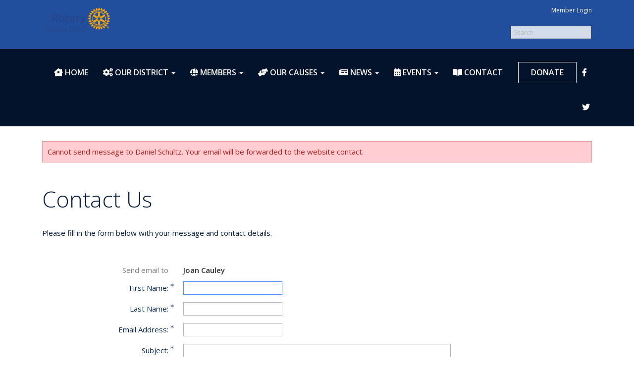

--- FILE ---
content_type: text/html
request_url: https://rotarydistrict6650.org/SingleEmail/Send?MemberId=JEHfT4VeACfPDybBSGyUzeeLz1zHTJucmNmv9hRUjfg=
body_size: 14131
content:
<!DOCTYPE html>
<html xmlns="http://www.w3.org/1999/xhtml" lang="en-ca">


<head>
    <title>
    Send Email to Joan Cauley | Rotary District 6650
</title>

<base href="https://rotarydistrict6650.org/" id="baseHref" />
<link rel="canonical" href="https://rotarydistrict6650.org/singleemail/send?memberid=jehft4veacfpdybbsgyuzeelz1zhtjucmnmv9hrujfg%3d" >
<meta charset="UTF-8">
<meta name="viewport" content="width=device-width, initial-scale=1">

<link href="https://globalassets.clubrunner.ca" rel="preconnect">
<link href="https://fonts.gstatic.com" rel="preconnect" crossorigin>
<link href="https://connect.facebook.net" rel="preconnect" crossorigin>
<link rel="shortcut icon" href='https://globalassets.clubrunner.ca/css/gen/images/CR/favicon/favicon.ico' />
<link rel="apple-touch-icon" sizes="57x57" href='https://clubrunner.blob.core.windows.net/00000000000/macIcon.png' />
<link rel="apple-touch-icon" sizes="114x114" href='https://clubrunner.blob.core.windows.net/00000000000/macIcon.png' />
<link rel="apple-touch-icon" sizes="72x72" href='https://clubrunner.blob.core.windows.net/00000000000/macIcon.png' />
<link rel="apple-touch-icon" sizes="144x144" href='https://clubrunner.blob.core.windows.net/00000000000/macIcon.png' />
        <script type="text/plain" data-category="functionality" src="https://globalassets.clubrunner.ca/scripts/sharethis/button/custom-version.js?_=639046946764157493"></script>


    <script type="text/javascript" src="https://globalassets.clubrunner.ca/scripts/ajax/libs/jquery/3.5.1/jquery-3.5.1.min.js?_=639046946764157493"></script>
    <script type="text/javascript" src="https://globalassets.clubrunner.ca/scripts/jquery-migrate/jquery-migrate-3.3.2.min.js?_=639046946764157493"></script>
    <script type="text/javascript" src="https://globalassets.clubrunner.ca/scripts/maskedinput/1.4.1/jquery.maskedinput.min.js?_=639046946764157493"></script>
    <script type="text/javascript" src="https://globalassets.clubrunner.ca/scripts/ajax/libs/jqueryui/1.12.1/jquery-ui.min.js?_=639046946764157493"></script>
    <script type="text/javascript" src="https://globalassets.clubrunner.ca/scripts/ajax/jquery.validate/1.13.1/jquery.validate.min.js?_=639046946764157493"></script>
<script type="text/javascript" src="https://globalassets.clubrunner.ca/scripts/ajax/mvc/4.0/jquery.validate.unobtrusive.min.js?_=639046946764157493"></script>
<script type="text/javascript" src="https://globalassets.clubrunner.ca/scripts/ie7json.min.js?_=639046946764157493" defer></script>
<script type="text/javascript" src="https://globalassets.clubrunner.ca/scripts/lazyload/lazyimage.min.js?_=639046946764157493" async></script>
<script type="text/javascript" src="https://globalassets.clubrunner.ca/scripts/ajax/libs/jquery.imagesloaded/4.1.2/imagesloaded.pkgd.min.js?_=639046946764157493"></script>
<link type="text/css" rel="stylesheet" href="https://globalassets.clubrunner.ca/scripts/fontawesome/latest/all.min.css?_=639046946764157493" media="print" onload="this.media='all'" />
<link type="text/css" rel="stylesheet" href="https://globalassets.clubrunner.ca/css/jquery/ui/1.12.1/themes/smoothness/jquery-ui.min.css?_=639046946764157493" media="print" onload="this.media='all'" />
     <link type="text/css" rel="stylesheet" href="https://globalassets.clubrunner.ca/templates/Portal-B4/Impression/S6-DarkBlueBlue.dev.min.css?_=639046946764157493" />
    <link type="text/css" rel="stylesheet" href="https://globalassets.clubrunner.ca/templates/Portal-B4/Impression/Impression-media.min.css?_=639046946764157493" media="print" onload="this.media='all'" />
    <script type="text/javascript" src="https://globalassets.clubrunner.ca/scripts/bootstrap/3.4.1/bootstrap.min.js?_=639046946764157493"></script>
<script type="text/javascript" src="https://globalassets.clubrunner.ca/scripts/bootstrap/custom/message.tooltip.progress.min.js?_=639046946764157493" async></script>
    <script type="text/javascript" src="https://globalassets.clubrunner.ca/scripts/forms/forms.v2.min.js?_=639046946764157493" defer></script>
<script type="text/javascript" src="https://globalassets.clubrunner.ca/scripts/navbar/navbar.all.min.js?_=639046946764157493" async></script>
<script type="text/javascript" src="https://globalassets.clubrunner.ca/scripts/back.top.min.js?_=639046946764157493" defer></script>

     <script charset="utf-8" src="https://cdn.iframe.ly/embed.js?key=a28323fa94041abe8f6ae06645b5c3e1"></script>




    <script type="text/plain" data-category="functionality">        
        var appInsights=window.appInsights||function(a){
            function b(a){c[a]=function(){var b=arguments;c.queue.push(function(){c[a].apply(c,b)})}}var c={config:a},d=document,e=window;setTimeout(function(){var b=d.createElement("script");b.src=a.url||"https://az416426.vo.msecnd.net/scripts/a/ai.0.js",d.getElementsByTagName("script")[0].parentNode.appendChild(b)});try{c.cookie=d.cookie}catch(a){}c.queue=[];for(var f=["Event","Exception","Metric","PageView","Trace","Dependency"];f.length;)b("track"+f.pop());if(b("setAuthenticatedUserContext"),b("clearAuthenticatedUserContext"),b("startTrackEvent"),b("stopTrackEvent"),b("startTrackPage"),b("stopTrackPage"),b("flush"),!a.disableExceptionTracking){f="onerror",b("_"+f);var g=e[f];e[f]=function(a,b,d,e,h){var i=g&&g(a,b,d,e,h);return!0!==i&&c["_"+f](a,b,d,e,h),i}}return c
        }({
            instrumentationKey: "a70b77a5-af81-485f-9e2b-986a6d0efdf2"
        });

        window.appInsights=appInsights,appInsights.queue&&0===appInsights.queue.length&&appInsights.trackPageView();
    </script>







    <link rel="stylesheet" href="https://globalassets.clubrunner.ca/scripts/cookieconsent-3.0.1/dist/cookieconsent.css?_=639046946764157493">

<script type="text/javascript" src='https://globalassets.clubrunner.ca/scripts/cookieconsent-3.0.1/dist/cookieconsent.umd.js?_=639046946764157493' async></script>

<script type="text/javascript">
    function clearAllCookies() {
        var cookies = document.cookie.split("; ");
        for (var c = 0; c < cookies.length; c++) {
            var d = window.location.hostname.split(".");
            while (d.length > 0) {
                var cookieBase = encodeURIComponent(cookies[c].split(";")[0].split("=")[0]) + '=; expires=Thu, 01-Jan-1970 00:00:01 GMT; domain=' + d.join('.') + ' ;path=';
                var p = location.pathname.split('/');
                document.cookie = cookieBase + '/';
                while (p.length > 0) {
                    document.cookie = cookieBase + p.join('/');
                    p.pop();
                };
                d.shift();
            }
        }
    }

    function getRootDomain() {
        const hostname = window.location.hostname;

        // Split the hostname into parts
        const parts = hostname.split('.').reverse();

        // If the hostname has at least two parts (e.g., "sub.example.com"),
        // return the top-level domain and the second-level domain
        if (parts.length >= 2) {
            let domain = parts[1] + '.' + parts[0]; // "example.com"

            // Handle cases with country code top-level domains (e.g., "example.co.uk")
            if (parts.length > 2 && parts[0].length === 2 && parts[1].length === 2) {
                domain = parts[2] + '.' + parts[1] + '.' + parts[0]; // "example.co.uk"
            }

            return domain;
        }

        // If the hostname doesn't have multiple parts, return it as is (e.g., "localhost")
        return hostname;
    }




            window.addEventListener("load", function () {
                // Check if the 'cc_cookie' exists
                if (!document.cookie.split(';').some((item) => item.trim().startsWith('cc_cookie'))) {
                    // Clear all cookies if 'cc_cookie' is not found
                    clearAllCookies();
                }


                CookieConsent.run({
                    guiOptions: {
                        consentModal: {
                            layout: 'box wide',
                            position: 'bottom left',
                            flipButtons: true,
                        }
                    },

                    cookie: {
                        name: 'cc_cookie',
                        domain: 'rotarydistrict6650.org' != '' ? 'rotarydistrict6650.org' : getRootDomain(),
                        path: '/',
                    },

                    onFirstConsent: onFirstConsent,
                    onConsent: onConsent,
                    onChange: onConsentChange,

                    revision: 0, // increment this number to force showing the consent modal again

                    categories: {
                        necessary: {
                            enabled: true,  // this category is enabled by default
                            readOnly: true  // this category cannot be disabled
                        },
                        functionality: {
                            enabled: false,    //To be in compliance we need to let the pre ticked off for non necessary cookies.
                            readOnly: false,
                            autoClear: {
                                cookies: [
                                    {
                                        name: 'ai_session',   // string: exact cookie name
                                    },
                                    {
                                        name: 'ai_session',   // string: exact cookie name
                                        domain: 'clubrunner.ca'
                                    },
                                    {
                                        name: 'ai_session',   // string: exact cookie name
                                        domain: 'membernova.com'
                                    },
                                    {
                                        name: 'ai_user',   // string: exact cookie name
                                    },
                                    {
                                        name: 'ai_user',   // string: exact cookie name
                                        domain: 'clubrunner.ca'
                                    },
                                    {
                                        name: 'ai_user',   // string: exact cookie name
                                        domain: 'membernova.com'
                                    },                                    
                                    {
                                        name: /^__unam/,   // regex: match all cookies starting with '_unam'                                        
                                    },
                                    {
                                        name: /^__unam/,   // regex: match all cookies starting with '_unam'
                                        domain: 'clubrunner.ca'
                                    },
                                    {
                                        name: /^__unam/,   // regex: match all cookies starting with '_unam'
                                        domain: 'membernova.com'
                                    },
                                ]
                            },
                        },
                        analytics: {
                            enabled: false,    //To be in compliance we need to let the pre ticked off for non necessary cookies.
                            //AutoClear just clear the cookies when user change the preferences, it doesnt control it automatically
                            autoClear: {
                                cookies: [
                                    // clear analytics cookies from top-level domain
                                    {
                                        name: /^_ga/,   // regex: match all cookies starting with '_ga'
                                        domain: 'clubrunner.ca'
                                    },
                                    {
                                        name: '_gid',   // string: exact cookie name
                                        domain: 'clubrunner.ca'
                                    },
                                    {
                                        name: /^_ga/,   // regex: match all cookies starting with '_ga'
                                        domain: 'membernova.com'
                                    },
                                    {
                                        name: '_gid',   // string: exact cookie name
                                        domain: 'membernova.com'
                                    },
                                    // clear analytics cookies from current subdomain
                                    {
                                        name: /^_ga/,   // regex: match all cookies starting with '_ga'                                        
                                    },
                                    {
                                        name: '_gid',   // string: exact cookie name                                        
                                    },
                                ]
                            },                           
                        },
                        advertising: {
                            enabled: false, //To be in compliance we need to let the pre ticked off for non necessary cookies.
                            readOnly: false
                        }
                    },

                    language: {
                        default: 'en',
                        translations: {
                            en: {
                                consentModal: {
                                    title: 'We Use Cookies',
                                    description: "We use cookies to improve your browsing experience, secure our platform, and analyze our traffic. For more information about what cookies we use and how, please review our <a href='http://rotarydistrict6650.org/cookie-policy'>Cookie Policy</a>. <br> {{revisionMessage}}",
                                    revisionMessage: 'We have updated our cookie policy. Please review the changes before continuing.', //This message will be shown when the revision is increased and the modal is displayed again
                                    acceptAllBtn: 'Accept All',
                                    acceptNecessaryBtn: 'Reject All',
                                    showPreferencesBtn: 'Manage Preferences',
                                    footer: `
                                        <a href='http://rotarydistrict6650.org/privacy-policy'>Privacy Statement</a>
                                        <a href='http://rotarydistrict6650.org/cookie-policy'>Cookie Policy</a>
                                    `
                                },
                                preferencesModal: {
                                    title: 'Manage Cookie Preferences',                                    
                                    acceptAllBtn: 'Accept All',
                                    acceptNecessaryBtn: 'Reject All',
                                    savePreferencesBtn: 'Save Preferences',
                                    closeIconLabel: 'Close',
                                    sections: [
                                        {
                                            title: 'Cookie Usage',
                                            description: 'We use cookies to optimize your experience, personalize content, and gather data to improve performance.'
                                        },
                                        {
                                            title: 'Strictly Necessary Cookies',
                                            description: 'These cookies are essential for the proper functioning of the website and cannot be disabled.',                                            
                                            linkedCategory: 'necessary'
                                        },
                                        {
                                            title: 'Functionality Cookies',
                                            description: 'These cookies collect information to enable enhanced functionality and personalization on our website. Without them, some or all services may not function properly. All of the data is anonymized and cannot be used to identify you.',
                                            linkedCategory: 'functionality'
                                        },
                                        {
                                            title: 'Performance &amp; Analytics Cookies',
                                            description: 'These cookies collect information about how you use our website so that we may improve the performance and track engagement. All of the data is anonymized and cannot be used to identify you.',
                                            linkedCategory: 'analytics'
                                        },
                                        {
                                            title: 'Advertisement Cookies',
                                            description: 'These cookies are used to provide visitors with customized advertisements based on the pages you visited previously and to analyze the effectiveness of the ad campaigns.',
                                            linkedCategory: 'advertising'
                                        },
                                        {
                                            title: 'Understanding Your Cookie Preferences',
                                            description: "If you have questions about your options or you need more information, please visit our <a href='http://rotarydistrict6650.org/cookie-policy'>Cookie Policy</a>."
                                        }
                                    ]
                                }
                            }
                        }
                    }
                });

            });

            function onFirstConsent() {                
                updateGtmGaConsent();
                updateUserConsent();
            }

            function onConsentChange() {                
                updateGtmGaConsent();
                updateUserConsent();
            }

            function onConsent() {
                //Attention this function is triggered every page load, if you want to get the consent when the user accept or revoked the cookies you have to use onConsentChange                
            }

            function updateGtmGaConsent() {               
                //TODO: Implement the logic to update the google tag manager consent

                //This was a test but it's not working 
                // let preferences = {
                //     analytics_storage: "denied",
                //     ad_storage: "denied",
                //     ad_user_data: "denied",
                //     ad_personalization: "denied"
                // };


                // CookieConsent.getUserPreferences().acceptedCategories.forEach(category => {
                //     if (category === 'analytics') {
                //         preferences.analytics_storage = "granted";
                //     }
                //     if (category === 'advertising') {
                //         preferences.ad_storage = "granted";
                //         preferences.ad_user_data = "granted";
                //         preferences.ad_personalization = "granted";
                //     }
                // });

                // if (preferences) {
                //     setTimeout(function () {
                        
                //         window.dataLayer = window.dataLayer || [];

                //         function gtag() {
                //             window.dataLayer.push(arguments);
                //         }

                //         gtag("consent", "update", preferences);

                //         console.log("gtag sent!");

                //         setTimeout(function () {
                //             window.location.reload();
                //         }, 1000);

                //     }, 1000);                 
                // }
            }

            function updateUserConsent(cookieConsent) {
                // Retrieve all the fields
                const cookie = CookieConsent.getCookie();
                const preferences = CookieConsent.getUserPreferences();

                // Prepare the content
                const userConsent = {
                    consentId: cookie.consentId,
                    revision: cookie.revision,
                    acceptType: preferences.acceptType,
                    acceptedCategories: preferences.acceptedCategories,
                    rejectedCategories: preferences.rejectedCategories
                };

                // Send the data to backend                
                fetch('/50061/cookie-policy/log', {
                    method: 'POST',
                    headers: {
                        'Content-Type': 'application/json'
                    },
                    body: JSON.stringify(userConsent)
                });

            }
        </script>

    
    <meta name="robots" content="noindex,nofollow">

</head>

<body id="bodyContent">
    

    
<div id="fb-root"></div>

    <script>
              document.addEventListener('DOMContentLoaded', function () 
              {
                  document.querySelectorAll('fb\\:like, .fb-like, .fb_iframe_widget').forEach(el => el.style.display = 'none');
              });
    </script>
    <script type="text/plain" data-category="functionality">
        (function (d, s, id) {
        var js, fjs = d.getElementsByTagName(s)[0];
        if (d.getElementById(id)) return;
        js = d.createElement(s); js.id = id;
        js.src = "https://connect.facebook.net/en_US/all.js#xfbml=1";
        fjs.parentNode.insertBefore(js, fjs);
        } (document, 'script', 'facebook-jssdk'));
    </script>


        <div class="navbar-fixed-top banner-live-text">

            

    <div class="login-band">
        <div class="container">
            <div class="loginbar">
                <div class="login-area">
                    <div class="row">
                        <div class="col-xs-12 col-sm-6 col-md-6 col-lg-6 col-sm-push-6 col-md-push-6 col-lg-push-6">
                            

<div class="row login-search-area">
    <div class="col-xs-12 col-sm-12 col-md-12 col-lg-12">
            <div class="input-group search-bar search-bar-static" style="">
                <span class="input-group-addon">
                    <a onclick="doSearch()"><i class="fas fa-search"></i></a>
                </span>
                <input id="searchString" type="search" class="form-control search-string" placeholder="Search" aria-label="search">
                
            </div><!-- /input-group -->
    </div>

    <div class="col-xs-12 col-sm-12 col-md-12 col-lg-12">
        <div class='loginArea2'>
            <div class="loginArea3">
                

                <span class="vertical-separator"><span class="sr-only">|</span></span>

                    <span class="logout-link">
                        <a href="https://portal.clubrunner.ca/50061/User/Login?OriginalUrl=PwuQs2aBLV/azEJd9eyJoTK+6jYuNdqFGRfzPYi81eUmPb66AB+ECK77zjVnW+i79xc6Sj3C5ATUuiaL5txu+uhETTE0jmpta+VNIdd/R9UIO+twyhwcw2Z8goqzarMWlAAUjpnIbbXSJzb1k8XJ3y5vDxloSYSyLWS8Nlavn5o=">Member Login</a>
                    </span>
                </div>
            </div>
        </div>
    </div>







    <script type="text/javascript">

        $(function () {
            $("#searchString").keyup(function (event) {
                if (event.keyCode == 13) {
                    doSearch();
                }
            });
        });


        function doSearch() {
            var searchString = $("#searchString").val();

            searchString = replaceAll(searchString, ".", "-~0-");
            searchString = replaceAll(searchString, "%", "-~1-");
            searchString = replaceAll(searchString, "?", "-~2-");
            searchString = replaceAll(searchString, ":", "-~3-");
            searchString = replaceAll(searchString, "/", "-~4-");
            searchString = replaceAll(searchString, "+", "-~5-");
            searchString = replaceAll(searchString, "*", "-~6-");
            searchString = replaceAll(searchString, "&", "-~7-");
            searchString = replaceAll(searchString, "\"", "-~8-");

            searchString = encodeURIComponent(searchString);
            console.log(searchString);
            var redirectUrl = $('#baseHref').attr("href") + "Search/" + searchString;

            console.log(redirectUrl);

            window.location.href = redirectUrl;
        }

        //	function replaceAll(str, find, replace) {
        //	    return str.replace(new RegExp(find, 'g'), replace);
        //	}

        function replaceAll(str, search, replacement) {
            return str.split(search).join(replacement);
        };

        // Search focus
        $('#searchString').on('focus', function () {
            $('.input-group-addon').addClass('focus');
            $(this).addClass('active');
        });

        $('#searchString').on('focusout', function () {
            $('.input-group-addon').removeClass('focus');
        });
    </script>

                        </div>
                        <div class="col-xs-12 col-sm-6 col-md-6 col-lg-6 col-sm-pull-6 col-md-pull-6 col-lg-pull-6 navbar-area">
                            <a href="" class="navbar-brand">
                                        <img src="https://clubrunner.blob.core.windows.net/00000050061/ThemeLogos/en-ca/LightBG_rotary-district-6650-logo_20251123-194458.png" alt="ROTARY DISTRICT 6650" />
                                    <div class="navbar-text">
                                        ROTARY DISTRICT 6650
                                    </div>
                            </a>
                        </div>
                    </div>
                </div>
            </div>
        </div>
    </div>

<div id="TraceInfo">
    
</div>
            
                
                    


<nav class="navbar navbar-default" aria-label="page navigation">
    <div class="container banner-live-text-vertical-align">
        <div class="navbar-header">
            <button type="button" class="navbar-toggle" data-toggle="collapse" data-target="#navbar" aria-expanded="false" aria-controls="navbar">
                <span class="sr-only">Toggle navigation</span>
                <span class="icon-bar"></span>
                <span class="icon-bar"></span>
                <span class="icon-bar"></span>
            </button>
                <a href="" class="navbar-brand" tabindex="-1">
                    <img src="https://clubrunner.blob.core.windows.net/00000050061/ThemeLogos/en-ca/LightBG_rotary-district-6650-logo_20251123-194458.png" alt="ROTARY DISTRICT 6650" role="img" />
                </a>
        </div>
        <div class="navbar-collapse collapse" id="navbar" aria-expanded="true">
            <ul class="nav navbar-nav">
                <li class=""><a href="https://rotarydistrict6650.org" target="_self" title="Home" class="" tabindex="0"><i class="fas fa-house"></i> Home</a></li><li class="dropdown"><a class="dropdown-toggle" data-toggle="dropdown" title="District Resources" tabindex="0" aria-haspopup="true" aria-expanded="false"><i class="fas fa-cogs"></i> Our District<b class="caret" aria-hidden="true"></b></a><ul class="dropdown-menu"><li class=""><a href="https://my.rotary.org/en" target="_blank" title="" class="" tabindex="0">Rotary Brand Center</a></li><li class=""><a href="https://www.rizones30-31.org/" target="_blank" title="" class="" tabindex="0">Rotary Zones 30/31</a></li><li class=""><a href="https://clubrunner.blob.core.windows.net/00000050061/en-ca/files/homepage/rotary-district-6650-administrator-role/Rotary-District-6650-Administrator.docx" target="_self" title="" class="" tabindex="0">District 6650 Administrator Role</a></li><li class=""><a href="districtorganizationchartphoto" target="_self" title="" class="" tabindex="0">District 6650 Organization Chart</a></li><li class=""><a href="stories/district-6650-membership-team" target="_self" title="" class="" tabindex="0">District 6650 MEMBERSHIP</a></li><li class=""><a href="https://clubrunner.blob.core.windows.net/00000050061/en-ca/files/homepage/vocational-service/255_introduction_vocational_service_en.pdf" target="_self" title="" class="" tabindex="0">District 6650 Vocational</a></li><li class="dropdown"><a class="dropdown-toggle" data-toggle="dropdown" title="" tabindex="0" aria-haspopup="true" aria-expanded="false">Purple Pinkie Fundraiser<b class="caret" aria-hidden="true"></b></a><ul class="dropdown-menu"><li class=""><a href="https://clubrunner.blob.core.windows.net/00000050061/en-ca/files/homepage/purple-pinkie-campaign/2-2025-purple-pinkie-project-info-sheets.pdf" target="_self" title="" class="" tabindex="0">Purple Pinkie Info</a></li><li class=""><a href="https://clubrunner.blob.core.windows.net/00000050061/en-ca/files/homepage/purple-pinkie-order-form/2-individual-purple-pinkie-project-order-form.pdf" target="_self" title="" class="" tabindex="0">Purple Pinkie Order Form</a></li></ul></li><li class=""><a href="http://rotary6650.org/" target="_blank" title="" class="" tabindex="0">District 6650 Foundation Website</a></li><li class=""><a href="photoalbums/dla-assembly-jan.-2025" target="_self" title="" class="" tabindex="0">Photo Gallery</a></li><li class=""><a href="https://rotarydistrict6650.org/ClubDirectory" target="_self" title="" class="" tabindex="0">Directory of Clubs</a></li><li class=""><a href="https://rotarydistrict6650.org/ClubsMap" target="_self" title="" class="" tabindex="0">Map of Clubs</a></li><li class=""><a href="stories/rotary-guiding-principles" target="_self" title="" class="" tabindex="0">Rotary Guiding Principles</a></li><li class=""><a href="https://clubrunner.blob.core.windows.net/00000050061/en-ca/files/homepage/district-6650-resolutions/district-6650-resolutions.docx.pdf" target="_blank" title="" class="" tabindex="0">District 6650 Resolutions</a></li><li class=""><a href="stories/rotary-youth-exchange" target="_blank" title="Rotary Youth Exchange" class="" tabindex="0">District 6650 Rotary Youth Exchange</a></li><li class=""><a href="photoalbums/may-2025-district-conference" target="_blank" title="" class="" tabindex="0">2025 May District Conference</a></li></ul></li><li class="dropdown"><a class="dropdown-toggle" data-toggle="dropdown" title="Members" tabindex="0" aria-haspopup="true" aria-expanded="false"><i class="fas fa-globe"></I> Members<b class="caret" aria-hidden="true"></b></a><ul class="dropdown-menu"><li class=""><a href="page/what-is-rotary" target="_self" title="What Is Rotary?" class="" tabindex="0">What Is Rotary?</a></li><li class=""><a href="page/history-of-rotary" target="_self" title="" class="" tabindex="0">History of Rotary</a></li><li class=""><a href="documents/en-ca/c8cceb53-77fa-43a7-ab12-aee2f229801a/1" target="_blank" title="Propose a New Member" class="" tabindex="0">Propose a New Member</a></li><li class=""><a href="https://brandcenter.rotary.org/en-us/search?tab=1&tt_assettype=Club+%26+Member+Resources&tt_lang=EN&dt_lang=EN" target="_blank" title="Create a Club Brochure" class="" tabindex="0">Create a Club Brochure</a></li><li class=""><a href="https://clubrunner.blob.core.windows.net/00000050061/en-ca/files/homepage/100-ways-to-recruit-a-member/100-ways-to-recruit-a-member.doc.pdf" target="_blank" title="" class="" tabindex="0">100 Ways to Recruit a Member</a></li><li class=""><a href="page/download-files" target="_self" title="" class="" tabindex="0">District 6650 Download Files</a></li></ul></li><li class="dropdown"><a class="dropdown-toggle" data-toggle="dropdown" title="OUR CAUSES" tabindex="0" aria-haspopup="true" aria-expanded="false"><i class="fas fa-hands-helping"></I> OUR CAUSES<b class="caret" aria-hidden="true"></b></a><ul class="dropdown-menu"><li class="dropdown"><a class="dropdown-toggle" data-toggle="dropdown" title="" tabindex="0" aria-haspopup="true" aria-expanded="false">Operation Pollination Documents<b class="caret" aria-hidden="true"></b></a><ul class="dropdown-menu"><li class=""><a href="stories/operation-pollination-challenge" target="_self" title="" class="" tabindex="0">Operation Pollination Challenge</a></li><li class=""><a href="https://clubrunner.blob.core.windows.net/00000050061/en-ca/files/homepage/operation-pollination---mini-grant-applicatio/OP-Mini-Grant-Application-Fillable.pdf" target="_self" title="" class="" tabindex="0">Operation Pollination - Grant Information</a></li><li class=""><a href="https://clubrunner.blob.core.windows.net/00000050061/en-ca/files/homepage/op-challenge-book-for-kids-and-adults/OP-Challenge-Book-List-for-Kids-and-Adults.pdf" target="_self" title="" class="" tabindex="0">OP Challenge Book For Kids and Adults</a></li><li class=""><a href="https://clubrunner.blob.core.windows.net/00000050061/en-ca/files/homepage/op-native-plants/OP-Native-Plant-and-Garden-Resources.pdf" target="_self" title="" class="" tabindex="0">OP Native Plants</a></li><li class=""><a href="https://clubrunner.blob.core.windows.net/00000050061/en-ca/files/homepage/op-challenge-score-sheet/OP-CHALLENGE-SCORE-SHEET---RESOURCES.pdf" target="_self" title="" class="" tabindex="0">OP Challenge Score Sheet</a></li><li class=""><a href="https://clubrunner.blob.core.windows.net/00000050061/en-ca/files/homepage/op-challenge-booklist-kids-and-adults/OP-CHALLENGE-BOOK-LIST-KIDS---ADULTS.docx" target="_blank" title="" class="" tabindex="0">OP Challenge Booklist for Kids and Adults</a></li></ul></li><li class=""><a href="stories/2025-district-challenge-solesforsoles" target="_self" title="" class="" tabindex="0">2025 SOULSFORSOLES</a></li><li class=""><a href="https://clubrunner.blob.core.windows.net/00000050061/en-ca/files/homepage/2026-district-6650-4-way-speech/2025-to--rotary-district-6650.pdf" target="_self" title="" class="" tabindex="0">2026 4 Way Speech Contest</a></li><li class=""><a href="stories/shelterbox" target="_self" title="" class="" tabindex="0">ShelterBox</a></li><li class=""><a href="page/the-rotary-foundation-1" target="_self" title="Rotary Foundation" class="" tabindex="0">Rotary Foundation</a></li><li class=""><a href="https://www.endpolio.org/" target="_blank" title="End Polio Now" class="" tabindex="0">End Polio Now</a></li><li class=""><a href="stories/district-6650-club-histories" target="_self" title="Rotary District 6650 History Book" class="" tabindex="0">Rotary District 6650 History Book</a></li><li class=""><a href="stories/rotary-peacebuilding-and-conflict-prevention" target="_self" title="" class="" tabindex="0">Peacebuilding and Conflict Prevention</a></li><li class=""><a href="https://clubrunner.blob.core.windows.net/00000050061/en-ca/files/homepage/pieces-of-peace-2026/Pieces-of-Peace-2026.pdf" target="_blank" title="" class="" tabindex="0">Pieces for Peace</a></li><li class=""><a href="stories/rotary-peace-builder" target="_blank" title="" class="" tabindex="0">Rotary Peace Builder Poles</a></li><li class=""><a href="stories/rotary-international-leadership-training" target="_blank" title="" class="" tabindex="0">Rotary Leadership Institute</a></li><li class=""><a href="stories/2025-ryla-information" target="_blank" title="2025 RYLA" class="" tabindex="0">2025 RYLA </a></li><li class=""><a href="page/7-areas-of-service" target="_self" title="7 Areas of Service" class="" tabindex="0">7 Areas of Service</a></li></ul></li><li class="dropdown"><a class="dropdown-toggle" data-toggle="dropdown" title="News" tabindex="0" aria-haspopup="true" aria-expanded="false"><i class="fas fa-newspaper"></i> News<b class="caret" aria-hidden="true"></b></a><ul class="dropdown-menu"><li class=""><a href="https://rotarydistrict6650.org/Stories#District%20Projects" target="_self" title="District News" class="" tabindex="0">District News</a></li><li class=""><a href="https://rotarydistrict6650.org/Stories#Club%20Projects" target="_self" title="Club News" class="" tabindex="0">Club News</a></li><li class=""><a href="stories" target="_self" title="News Archive" class="" tabindex="0">News Archive</a></li><li class=""><a href="page/bulletins" target="_self" title="Bulletin Archive" class="" tabindex="0">Bulletin Archive</a></li></ul></li><li class="dropdown"><a class="dropdown-toggle" data-toggle="dropdown" title="Events" tabindex="0" aria-haspopup="true" aria-expanded="false"><i class="fas fa-calendar-alt"></I> Events<b class="caret" aria-hidden="true"></b></a><ul class="dropdown-menu"><li class=""><a href="events/calendar" target="_blank" title="District Calendar" class="" tabindex="0">District Calendar</a></li><li class=""><a href="https://rotarydistrict6650.org/events/calendar?Today=2024-10-02&DistrictEventTypeIds=beee642d-ac39-4449-8d93-34245f71a7a2&ClubEventTypeSystemNames=ClubEvent" target="_self" title="Club Events" class="" tabindex="0">Club Events</a></li><li class=""><a href="https://www.allohiopets.org/" target="_blank" title="All Ohio PETS" class="" tabindex="0">All Ohio PETS</a></li></ul></li><li class=""><a href="page/contact-us" target="_self" title="Contact" class="" tabindex="0"><i class="fas fa-book-open"></I> Contact</a></li><li class=""><a href="https://www.sagepayments.net/eftcart/forms/donate.asp?M_id=239542544798" target="_blank" title="" class="menu-item menu-item-secondary" tabindex="0">Donate</a></li><li class=""><a href="https://www.facebook.com/RotaryDistrict6650" target="_blank" title="Facebook" class="" tabindex="0"><i class="fab fa-facebook-f"></i></a></li><li class=""><a href="https://twitter.com/rotary6650" target="_blank" title="Twitter" class="" tabindex="0"><i class="fab fa-twitter"></i></a></li>
            </ul>
        </div>
    </div>
</nav>
                
        </div>
    <main class="main-content-wrapper singleemail custom-send-email-to-joan-cauley">
        <div class="content-wrapper">
            <div class="message-container"><div class="message message-error message-dismissible fade in" role="message"><button type="button" class="close" data-dismiss="message" aria-label="Close"><span aria-hidden="true">&times;</span></button>Cannot send message to Daniel Schultz. Your email will be forwarded to the website contact.</div></div>
        </div>
        

<div class="HomeContentWrapper">
    <div class="content-wrapper">
        
<div class="page-header contentHeaderBreadcrumb">
	<div class="contentHeaderBreadcrumbWrap noad">
		<div class="contentHeaderBreadcrumb2">
			<h1 class="themeColorDark">
				Contact Us
			</h1>
		</div>
	</div>
</div>

        <h5 class="subscribeMessage page-description">
            Please fill in the form below with your message and contact details.
        </h5>
    </div>
    <div class="content-wrapper">
        <div class="band-wrapper">
            <div class="container right-sidebar ContactUs SingleEmail">
                <div class="col-xs-12 col-md-9 main-column ContactUs">
                    <div class="PageWidget">
                        <div class="boxContainer1NoFrameNoBorder">
                            <div class="ContactUsForm page-column-wrapper">
<form action="/50061/SingleEmail/Send" class="form-horizontal" id="contactUsForm" method="post"><div class="validation-summary-valid" data-valmsg-summary="true"><ul><li style="display:none"></li>
</ul></div>                                    <div class="text-danger"></div>
                                    <fieldset class="wide SingleEmail">
                                        <div class="field-group-static     "><label class="label-control mnds-padding mnds-size-xs-12 mnds-size-sm-4 mnds-size-md-4 mnds-size-lg-4 "><label for="ToDisplayName">Send email to</label></label><div class="mnds-padding mnds-size-xs-12 mnds-size-sm-8 mnds-size-md-8 mnds-size-lg-8 text-strong"><span class="field-control-static">Joan Cauley</span></div></div>
                                        <div class="field-group    ">
<div class="label-control mnds-padding mnds-size-xs-12 mnds-size-sm-4 mnds-size-md-4 mnds-size-lg-4 " ><label class="field-required" for="FromFirstName">First Name:</label></div>
<div class="mnds-padding mnds-size-xs-12 mnds-size-sm-8 mnds-size-md-8 mnds-size-lg-8 ">
<input class="field-control  field-required focusItem" data-val="true" data-val-required="First Name is required." id="FromFirstName" name="FromFirstName" type="text" value="" />
<div class="help-block errorMessage" id="FromFirstNameerrorMessage"><span class="field-validation-valid" data-valmsg-for="FromFirstName" data-valmsg-replace="true"></span></div>
</div>
</div>

                                        <div class="field-group    ">
<div class="label-control mnds-padding mnds-size-xs-12 mnds-size-sm-4 mnds-size-md-4 mnds-size-lg-4 " ><label class="field-required" for="FromLastName">Last Name:</label></div>
<div class="mnds-padding mnds-size-xs-12 mnds-size-sm-8 mnds-size-md-8 mnds-size-lg-8 ">
<input class="field-control  field-required" data-val="true" data-val-required="Last Name is required." id="FromLastName" name="FromLastName" type="text" value="" />
<div class="help-block errorMessage" id="FromLastNameerrorMessage"><span class="field-validation-valid" data-valmsg-for="FromLastName" data-valmsg-replace="true"></span></div>
</div>
</div>

                                        <div class="field-group    ">
<div class="label-control mnds-padding mnds-size-xs-12 mnds-size-sm-4 mnds-size-md-4 mnds-size-lg-4 " ><label class="field-required" for="FromEmail">Email Address:</label></div>
<div class="mnds-padding mnds-size-xs-12 mnds-size-sm-8 mnds-size-md-8 mnds-size-lg-8 ">
<input class="field-control  field-required" data-val="true" data-val-required="Email is required." id="FromEmail" name="FromEmail" type="text" value="" />
<div class="help-block errorMessage" id="FromEmailerrorMessage"><span class="field-validation-valid" data-valmsg-for="FromEmail" data-valmsg-replace="true"></span></div>
</div>
</div>

                                        <div class="field-group    ">
<div class="label-control mnds-padding mnds-size-xs-12 mnds-size-sm-4 mnds-size-md-4 mnds-size-lg-4 " ><label class="field-required" for="Subject">Subject:</label></div>
<div class="mnds-padding mnds-size-xs-12 mnds-size-sm-8 mnds-size-md-8 mnds-size-lg-8 ">
<input class="field-control mnds-size-xs-12 field-required" data-val="true" data-val-length="Subject: cannot exceed 100 characters" data-val-length-max="100" data-val-required="Subject is required." id="Subject" maxlength="100" name="Subject" type="text" value="" />
<div class="help-block errorMessage" id="SubjecterrorMessage"><span class="field-validation-valid" data-valmsg-for="Subject" data-valmsg-replace="true"></span></div>
</div>
</div>

                                        <div class="field-group    ">
<div class="label-control mnds-padding mnds-size-xs-12 mnds-size-sm-4 mnds-size-md-4 mnds-size-lg-4 " ><label class="field-required" for="Body">Message:</label></div>
<div class="mnds-padding mnds-size-xs-12 mnds-size-sm-8 mnds-size-md-8 mnds-size-lg-8 ">
<textarea class="field-required field-control mnds-size-xs-12 field-required " data-val="true" data-val-length="Message: cannot exceed 2000 characters" data-val-length-max="2000" data-val-required="Message is required." id="Body" maxlength="2000" name="Body" rows="6">
</textarea>
<div class="help-block errorMessage" id="BodyerrorMessage"><span class="field-validation-valid" data-valmsg-for="Body" data-valmsg-replace="true"></span></div>
</div>
</div>

                                        <div class="field-group    ">
<label for="" class="label-control mnds-padding mnds-size-xs-12 mnds-size-sm-4 mnds-size-md-4 mnds-size-lg-4  label-empty field-required"></label>
<div class="checkbox mnds-padding mnds-size-xs-12 mnds-size-sm-8 mnds-size-md-8 mnds-size-lg-8 ">
<div class="custom-control custom-checkbox">
<input class="field-required custom-control-input" data-val="true" data-val-required="The EmailConsent field is required." id="EmailConsent" name="EmailConsent" type="checkbox" value="true" />
<i class="fas-icon checkbox-icon custom-control-indicator" aria-hidden="true" title="" id="" ></i>
<label for="EmailConsent">I consent to the collection, storage, and use of my information by Rotary District 6650 as described in this <a href="https://portal.clubrunner.ca/4954/privacy-policy" target="_blank">Privacy Policy</a>. I understand that I may receive emails, and can opt out at any time.<span class="field-required" title="required"> *</span></label>
</div>

<div class="help-block errorMessage" id="EmailConsenterrorMessage"><span class="field-validation-valid" data-valmsg-for="EmailConsent" data-valmsg-replace="true"></span></div>
</div>
</div>

                                            <div class="field-group">
                                                <div class="label-control mnds-padding mnds-size-xs-12 mnds-size-sm-4 mnds-size-md-4 mnds-size-lg-4">&nbsp;</div>
                                                <div class="mnds-padding mnds-size-xs-12 mnds-size-sm-8 mnds-size-md-8 mnds-size-lg-8">
                                                    


<div id="contactUsCaptcha" class="recaptcha-container"></div>
<div class="help-block field-validation" id="contactUscaptchaRequiredError" style="display: none;">
    <span class="field-validation-error"><span>Please confirm you are not a robot.</span></span>
</div>

    <script src="https://www.google.com/recaptcha/api.js?onload=contactUsRenderCaptchaCallback&render=explicit&hl=en_US" async defer></script>

<script type="text/javascript">

    $(window).on('load resize', function () {
        let thisCaptcha = $('#contactUsCaptcha');
        resizeCaptcha(thisCaptcha);
    });

    let contactUsCaptcha;
    let captchaProvided = false;
    let compactVersion = 'normal';

    if ('False' == 'True') {
        compactVersion = 'compact';
    }

    function contactUsRenderCaptchaCallback()
    {
        grecaptcha.ready(function () {
            contactUsCaptcha = grecaptcha.render('contactUsCaptcha',
                {
                    'sitekey': '6LfO3wsUAAAAAOEI3Vyg2976WM4YY0XgSx_uPeit',
                    'callback': "contactUsRecaptchaCallback",
                    'expired-callback': "contactUsRecaptchaExpiredCallback",
                    'size': compactVersion
                });
            $(window).on('load', function () {
                $('iframe[title="recaptcha challenge"]').parent().addClass("recaptcha-challenge").parent().addClass("recaptcha-challenge-container");
            });

            $('#contactUsCaptcha iframe').on('load', function () {
                resizeCaptcha('#contactUsCaptcha');
            });
        });
    }

    function contactUsRecaptchaCallback(token)
    {
        $("#ReCaptchaClientToken").val(token);
        captchaProvided = true;
        $("#contactUscaptchaRequiredError").hide();
    }

    function contactUsRecaptchaExpiredCallback()
    {
        $("#ClubRunner.Extensions.Models.ViewModels.HtmlHelpers.CaptchaHelpers.CaptchaViewModel.(ReCaptchaClientToken)").val("");
        captchaProvided = false;
        resizeCaptcha('#contactUsCaptcha');
    }

    function RecaptchaReset(thisWidget) {
        grecaptcha.reset(contactUsCaptcha);
        resizeCaptcha('#' + thisWidget + 'Captcha');
    }

    function resetCaptcha() {
        grecaptcha.reset(contactUsCaptcha);
    }

    function checkCaptcha(thisForm)
    {
        let captchaValidation = "<li>Please confirm you are not a robot.</li>";

        if (!captchaProvided) {
            $("#contactUscaptchaRequiredError").show();
        }

        if (thisForm.valid()) {
            if (!captchaProvided) {
                if ($(thisForm).children('.validation-summary-valid').length) {
                    $(thisForm).children('.validation-summary-valid').toggleClass('validation-summary-valid validation-summary-errors');
                }
                $(thisForm).children('.validation-summary-errors').html('<ul>' + captchaValidation + '</ul>');

                return false;
            }
            thisForm.submit();
        }
        else {
            if (!captchaProvided) {
                $(thisForm).children('.validation-summary-errors').children('ul').append(captchaValidation);
            }
        }
    }

    function isCaptchaValid(thisForm) {
        let captchaValidationMessage = "<li>Please confirm you are not a robot.</li>";
        
         // Assume captchaProvided is defined globally
        if (!captchaProvided) {
            $("#contactUscaptchaRequiredError").show();

            // Update validation summary with captcha error
            let validationSummary = $(thisForm).children('.validation-summary-errors');

            if (!validationSummary.length) {
                validationSummary = $('<div class="validation-summary-errors"><ul></ul></div>');
                $(thisForm).prepend(validationSummary);
            }

            if (!validationSummary.find("li:contains('Please confirm you are not a robot.')").length) {
                validationSummary.children('ul').append(captchaValidationMessage);
            }

            return false; // Captcha failed
        }

        return true; // Captcha passed
    }


    function resizeCaptcha(thisCaptcha) {
        let width = $(thisCaptcha).width();
        let size = 304;

        if ('False' == 'True') {
            size = 164;
        }
        if (width < size) {
            let scale = width / size;
            let cssRule = '<style>#' + $(thisCaptcha).attr('id') + ' iframe {transform:scale(' + scale + ');-webkit-transform:scale(' + scale + ');transform-origin:0 0;-webkit-transform-origin:0 0;}' + '</style>';

            if ($('.contactUscaptcha-style').length) {
                $('.contactUscaptcha-style').html(cssRule);
            }
            else {
                $('body').prepend('<div class="contactUscaptcha-style">' + cssRule + '</div>');
            }
        }
        else {
            if ($('.contactUscaptcha-style').length) {
                $('.contactUscaptcha-style').html('');
            }
        }
    }

</script>
                                                </div>
                                            </div>
                                        <div class="field-group field-action">
                                            <div class="label-control mnds-padding mnds-size-xs-12 mnds-size-sm-4 mnds-size-md-4 mnds-size-lg-4 field-required"><label><i class="field-required-icon"><span class="sr-only"></span></i> <span class="text-accent">indicates a required field.</span></label></div>
                                            <div class="FormSubmitButton mnds-padding mnds-size-xs-12 mnds-size-sm-8 mnds-size-md-8 mnds-size-lg-8">
                                                <input id="btnSubmit" type="button" name="btnName" value="Send" onclick="submitContactUs()" class="btn btn-primary" />
                                            </div>
                                        </div>
                                        <input id="ToDisplayName" name="ToDisplayName" type="hidden" value="Joan Cauley" />
                                        <input id="ToEncryptedMemberId" name="ToEncryptedMemberId" type="hidden" value="" />
                                        <input id="ToEncryptedContactId" name="ToEncryptedContactId" type="hidden" value="5IEOPNS3ZbQGLZmkFlrlQny8MbnEXYMs&#x2B;bgaZqgvdFlgZbnldEilEDJOnDni0/cdbAlxv2F/t6SPZogxY1fQRw==" />
                                        <input id="ToEncryptedOrganizerId" name="ToEncryptedOrganizerId" type="hidden" value="" />

                                        <input data-val="true" data-val-required="The AccountId field is required." id="AccountId" name="AccountId" type="hidden" value="50061" />
                                        <input id="LanguageCode" name="LanguageCode" type="hidden" value="en-ca" />
                                        <input data-val="true" data-val-required="The PageId field is required." id="PageId" name="PageId" type="hidden" value="711083fb-c031-44a0-b984-4ace68c574c6" />
                                        <input id="PageName" name="PageName" type="hidden" value="Send Email to Joan Cauley" />
                                        <input data-val="true" data-val-required="The BannerId field is required." id="BannerId" name="BannerId" type="hidden" value="a56d588c-4f93-40b8-92b0-fcabb9a0ebb5" />
                                        <input data-val="true" data-val-required="The MenuId field is required." id="MenuId" name="MenuId" type="hidden" value="d86886b3-6f4a-4fe3-8775-2b2baad13fd0" />
                                        <input data-val="true" data-val-required="The FooterId field is required." id="FooterId" name="FooterId" type="hidden" value="a3713fb9-ed71-4c64-8f02-e3cd8f13846f" />
                                        <input id="LayoutName" name="LayoutName" type="hidden" value="Portal-B4" />
                                        <input id="TemplatePath" name="TemplatePath" type="hidden" value="/templates/966B2E5F-880A-4B1E-9262-DC70F904DCE7" />
                                        <input id="SchemeName" name="SchemeName" type="hidden" value="S6-DarkBlueBlue" />
                                        <input id="ThemeName" name="ThemeName" type="hidden" value="Impression" />
                                        <input id="ThemeClassName" name="ThemeClassName" type="hidden" value="default" />
                                        <input id="TemplatePathWithName" name="TemplatePathWithName" type="hidden" value="/templates/Portal-B4" />
                                        <input id="ViewPath" name="ViewPath" type="hidden" value="~/Views/Pages/Portal-B4/" />
                                        <input id="BaseUrl" name="BaseUrl" type="hidden" value="https://rotarydistrict6650.org/" />
                                        <input data-val="true" data-val-required="The ShowCaptcha field is required." id="ShowCaptcha" name="ShowCaptcha" type="hidden" value="True" />
                                        <input data-val="true" data-val-required="The DisableMobileSetting field is required." id="DisableMobileSetting" name="DisableMobileSetting" type="hidden" value="False" />
                                        <input data-val="true" data-val-required="The DisableTheme field is required." id="DisableTheme" name="DisableTheme" type="hidden" value="False" />
                                        <input id="ReCaptchaClientToken" name="ReCaptchaClientToken" type="hidden" value="" />
                                        <input id="ParentAccountId" name="ParentAccountId" type="hidden" value="" />
                                        <input id="ToEncryptedProfileId" name="ToEncryptedProfileId" type="hidden" value="" />
                                        <input id="EncryptedIsContactUs" name="EncryptedIsContactUs" type="hidden" value="" />
                                        <input data-val="true" data-val-required="The ClubId field is required." id="ClubId" name="ClubId" type="hidden" value="4954" />
                                    </fieldset>
<input name="__RequestVerificationToken" type="hidden" value="CfDJ8HuFwiYtW8hPhJO5FLDhaQH6HBYnZb2yWVA6W_lZynHDPE8yp2blxcpFDOEjqhz3CqJY9D6Qjpy_Fq8EAVklXCh_HGuwQZxEgVK8mDyMOdxpFSWmIfYhp63IdGhsPkVZOgk4AhCYEAXAmE4tkIHOL6w" /><input name="EmailConsent" type="hidden" value="false" /></form>                            </div>
                        </div>
                    </div>
                </div>
                    <div class="col-xs-12 col-md-3 side-column">
                        



                    </div>
            </div>
        </div>
    </div>
</div>
<script type="text/javascript">

    $(function () {
        var contact = 'Joan Cauley';
        var messg = $(".message.error").html();
        if (contact != '' && messg)
        {
            messg = messg.replace("$Website Contact$", contact);
            $(".message.error").html(messg);
        }
        emailConsent("#EmailConsent");
    });
    $("#EmailConsent").change(function () {
        emailConsent(this);
    });

    function emailConsent(checkbox) {
        if (checkbox.checked || $(checkbox).prop('checked')) {
            $("#btnSubmit").prop('disabled', false);
        }
        else {
            $("#btnSubmit").prop('disabled', true);
        }
    }

    function submitContactUs()
    {
        var thisForm = $("#contactUsForm");
        var showCaptcha = "True";

        if (showCaptcha == "True") {
            checkCaptcha(thisForm);
        }
        else {
            if (thisForm.valid()) {
                thisForm.submit();
            }
        }

		return false;
	}
</script>

    </main>

        <footer class="footer-band">

            
                
                    <div id="footerContainer1">
    <div class="footerDecoration">
    </div>
    <div id="footerContainer2">
        <div id="footerContainer3">
            <div id="footerContainer4"><div class="WebsiteFooter footer-list-display S6-DarkBlueBlue Impression">
	<div class="container">
		<div class="website-footer">
			<style type="text/css">* { box-sizing: border-box; }body {font-family: 'Open Sans', sans-serif;  color: #333333; font-size: 16px!important; line-height:26px!important;}p {font-family: 'Open Sans', sans-serif;  color: #333333; font-size: 16px!important; line-height:26px!important;}.predefined-content {margin-bottom:15px!important; font-family: 'Open Sans', sans-serif;  color: #333333; font-size: 16px!important; line-height:26px!important;}ul {font-family: 'Open Sans', sans-serif;  color: #333333; font-size: 16px!important; line-height:26px!important;    list-style-type: disc;margin-left: 17px;margin-top: 0px;margin-bottom: 20px;}ul li {font-family: 'Open Sans', sans-serif;  color: #333333; font-size: 16px!important; line-height:26px!important;margin-top: 10px;}/* STRUCTURE */.wrapper {padding: 5px;max-width: 1660px;width: 98%;margin: 20px auto;}header {padding: 0 15px;}.columns {display: flex;flex-flow: row wrap;justify-content: center;margin: 5px 0;}.navbar-text {display:none!important;}.navbar.navbar-default {background-color:#1b4283!important;color:#ffffff!important;}.login-band {background-color:#214f9d!important;color:#ffffff!important;}.nav.navbar-nav {text-transform:uppercase;}.fa-facebook-f {margin-left:-20px!important;}.fa-twitter {margin-left:-20px!important;}.card-title {font-size: 22px!important; font-weight:bold!important;}.card-text {font-size: 18px!important; line-height:28px!important;}.carousel-title {text-shadow: 2px 2px 4px #000000; font-weight:bold;}.WebsiteFooter {background-color:#214f9d!important;color:#ffffff!important; background-image: url('https://clubrunner.blob.core.windows.net/00000001136/Images/map.png'); background-size: cover; background-position: top center; background-repeat: no-repeat;}}.WebsiteFooter a {color:#ffffff!important;}.WebsiteFooter a {color:#ffffff!important;}.system-footer {background-color:#214f9d!important; color:#ffffff!important;}.system-footer a {color:#ffffff!important;}.btn {text-transform:uppercase;}.advertisementInTitleItemContainer3 {display:none!important;}.AdvertisementHomePageRotator {display:none!important;}.column {flex: 1;border-right: 0px solid white;margin: 30px;padding: 20px;&:first-child { margin-left: 0;  border-left: 0px solid white;}&:last-child { margin-right: 0; }}footer {padding: 0 15px;}@media screen and (max-width: 980px) {  .columns .column {margin-bottom: 5px;    flex-basis: 40%;&:nth-last-child(2) {margin-right: 0;}&:last-child {flex-basis: 100%;margin: 0;}}}@media screen and (max-width: 680px) {.columns .column {flex-basis: 100%;margin: 0 0 5px 0;}}</style><div class="wrapper"><section class="columns"><!--Column 1--><div class="column"><div><div><div><div><a href="https://rotarydistrict6650.org/SitePage/district-foundation-website">District Foundation Website</a></div></div></div><div><div><div><a href="https://rotarydistrict6650.org/SitePage/media-news">Media/News</a></div></div></div><div><div><div><a href="https://rotarydistrict6650.org/SitePage/recognition-resources">Recognition Resources</a></div></div></div><div><div><div><a href="https://rotarydistrict6650.org/SitePage/women-in-rotary">Women in Rotary</a></div></div></div><div><div><div><a href="https://rotarydistrict6650.org/SitePage/district-6650-archives">District 6650 Archives</a></div></div></div><a href="http://www.rotary.org/" target="_blank">Rotary International</a><br /><a href="https://my.rotary.org/en" target="_blank">My Rotary Login</a><br /><a href="https://www.rotary.org/myrotary/en/news-media/office-president/ri-president" target="_blank">RI President Home</a><br /><a href="https://www.rotary.org/en/join-rotary" target="_blank">Joining Rotary</a><br /><a href="https://www.rotary.org/en/history" target="_blank">Rotary History</a><br /><a href="https://www.rotary.org/myrotary/en/rotary-foundation" target="_blank">Rotary Foundation</a><br /><a href="https://www.rotary.org/myrotary/en/learning-reference/learn-role/new-member" target="_blank">For New Members</a><br /><a href="https://www.rotary.org/en/our-programs/more-fellowships" target="_blank">Rotary Fellowships</a></div></div><!--Column 2--><div class="column"><center><img height="148" src="https://exnihilodesigns.ca/rotary/theme-white.png" width="250" /><br /><br /><strong>ROTARY DISTRICT 6650</strong><br /><br />Our club members are dedicated people who share a passion for both community service and friendship. Becoming a Rotarian connects you with a diverse group of professionals who share your drive to give back.</center></div><!--Column 3--><div class="column"><strong>GET IN TOUCH</strong><br />PDG Elayne Bozick&nbsp; &nbsp; rotarydistrict6650@gmail.com<br />Mailing Address:<br />4752 Oak Street, Lowellville, OH&nbsp; 44436<br /><br /><a href="https://www.facebook.com/RotaryDistrict6650/" target="_blank"><img height="30" src="https://clubrunner.blob.core.windows.net/00000050043/Images/fb2.png" width="30" /></a>&nbsp;&nbsp;<a href="https://twitter.com/rotary6650" target="_blank"><img height="30" src="https://clubrunner.blob.core.windows.net/00000050043/Images/twitter.png" width="30" /></a>&nbsp;&nbsp;<a href="https://www.youtube.com/user/RotaryInternational" target="_blank"><img height="30" src="https://clubrunner.blob.core.windows.net/00000050043/Images/yt.png" width="30" /></a></div></section></div><div style="text-align: center;">© 2024 Rotary District 6650</div>
		</div>
	</div>
</div>
				


<div class="system-footer">
    <div class="container">
        <a id="editContentLink" href="#" target="_blank" style="display: none;" class="edit-page" title="Edit this page">
            <div class="edit-page-block pulse-icon pulse-once">
                <span class="sr-only">Edit this page</span>
                <i class="fas fa-pencil-alt" aria-hidden="true"></i>
            </div>
        </a>
        <div id="rights">
            <div id="rights2">
                Powered by <a href="http://www.clubrunner.ca">ClubRunner</a> &copy; 2002&ndash;2026&nbsp; All rights reserved.
                <br />
                <a href='privacy-policy'>Privacy Statement</a>

                        | <a href='cookie-policy'>Cookie Policy</a>
                                    | <a target="_blank" href="https://www.clubrunnersupport.com">Online Help</a> | <a target="_blank" href="https://links.myclubrunner.com/system-requirements">System Requirements</a>                
            </div>
        </div>
    </div>
</div>





                <div id="TraceInfoFooter">
                    
                </div>
            </div>
        </div>
    </div>
</div>

                
            

        </footer>
        <div id="backToTopContainer"></div>
    <script type="text/javascript" async>
        $(window).load(function () {
            var contentSize = function () {
                var $windowHeight = $(window).height(), $loginBand = $('.login-band').outerHeight(true), $loginBand2 = $('#loginContainer1').outerHeight(true), $navBar = $('.navbar').outerHeight(true), $footerBand = $('.footer-band').outerHeight(true);
                $('.main-content-wrapper').css("min-height", $windowHeight - $loginBand - $loginBand2 - $navBar - $footerBand);
            };
            contentSize();
            $(window).resize(contentSize);
        });

        $(window).on('load scroll resize', function () {
            if (typeof showBackTopBtn === 'function') {
                showBackTopBtn();
            }
        });

    </script>

    <script type="text/javascript" async>

        $(function () {
            $('.focusItem').focus();

            $.ajaxSetup({
                // Disable caching of AJAX responses
                cache: false
            });

            // Setup edit link
        });
    </script>


            <script>
                document.querySelectorAll( 'oembed[url]' ).forEach( element => 
                {
                    //console.log('processing element ' + element);
                    iframely.load( element, element.attributes.url.value );
                } );
            </script>
        
    <span style="display: none" app-type="appservice" app-name="crportal" branch="refs/heads/production" revision="ca10a6a6771e46eac6bfa5249e5e1a43e6a0b854" revision-date="22 Jan 2026 18:37"></span>
</body>
</html>


--- FILE ---
content_type: text/html; charset=utf-8
request_url: https://www.google.com/recaptcha/api2/anchor?ar=1&k=6LfO3wsUAAAAAOEI3Vyg2976WM4YY0XgSx_uPeit&co=aHR0cHM6Ly9yb3RhcnlkaXN0cmljdDY2NTAub3JnOjQ0Mw..&hl=en&v=N67nZn4AqZkNcbeMu4prBgzg&size=normal&anchor-ms=20000&execute-ms=30000&cb=j271vlddsl60
body_size: 49450
content:
<!DOCTYPE HTML><html dir="ltr" lang="en"><head><meta http-equiv="Content-Type" content="text/html; charset=UTF-8">
<meta http-equiv="X-UA-Compatible" content="IE=edge">
<title>reCAPTCHA</title>
<style type="text/css">
/* cyrillic-ext */
@font-face {
  font-family: 'Roboto';
  font-style: normal;
  font-weight: 400;
  font-stretch: 100%;
  src: url(//fonts.gstatic.com/s/roboto/v48/KFO7CnqEu92Fr1ME7kSn66aGLdTylUAMa3GUBHMdazTgWw.woff2) format('woff2');
  unicode-range: U+0460-052F, U+1C80-1C8A, U+20B4, U+2DE0-2DFF, U+A640-A69F, U+FE2E-FE2F;
}
/* cyrillic */
@font-face {
  font-family: 'Roboto';
  font-style: normal;
  font-weight: 400;
  font-stretch: 100%;
  src: url(//fonts.gstatic.com/s/roboto/v48/KFO7CnqEu92Fr1ME7kSn66aGLdTylUAMa3iUBHMdazTgWw.woff2) format('woff2');
  unicode-range: U+0301, U+0400-045F, U+0490-0491, U+04B0-04B1, U+2116;
}
/* greek-ext */
@font-face {
  font-family: 'Roboto';
  font-style: normal;
  font-weight: 400;
  font-stretch: 100%;
  src: url(//fonts.gstatic.com/s/roboto/v48/KFO7CnqEu92Fr1ME7kSn66aGLdTylUAMa3CUBHMdazTgWw.woff2) format('woff2');
  unicode-range: U+1F00-1FFF;
}
/* greek */
@font-face {
  font-family: 'Roboto';
  font-style: normal;
  font-weight: 400;
  font-stretch: 100%;
  src: url(//fonts.gstatic.com/s/roboto/v48/KFO7CnqEu92Fr1ME7kSn66aGLdTylUAMa3-UBHMdazTgWw.woff2) format('woff2');
  unicode-range: U+0370-0377, U+037A-037F, U+0384-038A, U+038C, U+038E-03A1, U+03A3-03FF;
}
/* math */
@font-face {
  font-family: 'Roboto';
  font-style: normal;
  font-weight: 400;
  font-stretch: 100%;
  src: url(//fonts.gstatic.com/s/roboto/v48/KFO7CnqEu92Fr1ME7kSn66aGLdTylUAMawCUBHMdazTgWw.woff2) format('woff2');
  unicode-range: U+0302-0303, U+0305, U+0307-0308, U+0310, U+0312, U+0315, U+031A, U+0326-0327, U+032C, U+032F-0330, U+0332-0333, U+0338, U+033A, U+0346, U+034D, U+0391-03A1, U+03A3-03A9, U+03B1-03C9, U+03D1, U+03D5-03D6, U+03F0-03F1, U+03F4-03F5, U+2016-2017, U+2034-2038, U+203C, U+2040, U+2043, U+2047, U+2050, U+2057, U+205F, U+2070-2071, U+2074-208E, U+2090-209C, U+20D0-20DC, U+20E1, U+20E5-20EF, U+2100-2112, U+2114-2115, U+2117-2121, U+2123-214F, U+2190, U+2192, U+2194-21AE, U+21B0-21E5, U+21F1-21F2, U+21F4-2211, U+2213-2214, U+2216-22FF, U+2308-230B, U+2310, U+2319, U+231C-2321, U+2336-237A, U+237C, U+2395, U+239B-23B7, U+23D0, U+23DC-23E1, U+2474-2475, U+25AF, U+25B3, U+25B7, U+25BD, U+25C1, U+25CA, U+25CC, U+25FB, U+266D-266F, U+27C0-27FF, U+2900-2AFF, U+2B0E-2B11, U+2B30-2B4C, U+2BFE, U+3030, U+FF5B, U+FF5D, U+1D400-1D7FF, U+1EE00-1EEFF;
}
/* symbols */
@font-face {
  font-family: 'Roboto';
  font-style: normal;
  font-weight: 400;
  font-stretch: 100%;
  src: url(//fonts.gstatic.com/s/roboto/v48/KFO7CnqEu92Fr1ME7kSn66aGLdTylUAMaxKUBHMdazTgWw.woff2) format('woff2');
  unicode-range: U+0001-000C, U+000E-001F, U+007F-009F, U+20DD-20E0, U+20E2-20E4, U+2150-218F, U+2190, U+2192, U+2194-2199, U+21AF, U+21E6-21F0, U+21F3, U+2218-2219, U+2299, U+22C4-22C6, U+2300-243F, U+2440-244A, U+2460-24FF, U+25A0-27BF, U+2800-28FF, U+2921-2922, U+2981, U+29BF, U+29EB, U+2B00-2BFF, U+4DC0-4DFF, U+FFF9-FFFB, U+10140-1018E, U+10190-1019C, U+101A0, U+101D0-101FD, U+102E0-102FB, U+10E60-10E7E, U+1D2C0-1D2D3, U+1D2E0-1D37F, U+1F000-1F0FF, U+1F100-1F1AD, U+1F1E6-1F1FF, U+1F30D-1F30F, U+1F315, U+1F31C, U+1F31E, U+1F320-1F32C, U+1F336, U+1F378, U+1F37D, U+1F382, U+1F393-1F39F, U+1F3A7-1F3A8, U+1F3AC-1F3AF, U+1F3C2, U+1F3C4-1F3C6, U+1F3CA-1F3CE, U+1F3D4-1F3E0, U+1F3ED, U+1F3F1-1F3F3, U+1F3F5-1F3F7, U+1F408, U+1F415, U+1F41F, U+1F426, U+1F43F, U+1F441-1F442, U+1F444, U+1F446-1F449, U+1F44C-1F44E, U+1F453, U+1F46A, U+1F47D, U+1F4A3, U+1F4B0, U+1F4B3, U+1F4B9, U+1F4BB, U+1F4BF, U+1F4C8-1F4CB, U+1F4D6, U+1F4DA, U+1F4DF, U+1F4E3-1F4E6, U+1F4EA-1F4ED, U+1F4F7, U+1F4F9-1F4FB, U+1F4FD-1F4FE, U+1F503, U+1F507-1F50B, U+1F50D, U+1F512-1F513, U+1F53E-1F54A, U+1F54F-1F5FA, U+1F610, U+1F650-1F67F, U+1F687, U+1F68D, U+1F691, U+1F694, U+1F698, U+1F6AD, U+1F6B2, U+1F6B9-1F6BA, U+1F6BC, U+1F6C6-1F6CF, U+1F6D3-1F6D7, U+1F6E0-1F6EA, U+1F6F0-1F6F3, U+1F6F7-1F6FC, U+1F700-1F7FF, U+1F800-1F80B, U+1F810-1F847, U+1F850-1F859, U+1F860-1F887, U+1F890-1F8AD, U+1F8B0-1F8BB, U+1F8C0-1F8C1, U+1F900-1F90B, U+1F93B, U+1F946, U+1F984, U+1F996, U+1F9E9, U+1FA00-1FA6F, U+1FA70-1FA7C, U+1FA80-1FA89, U+1FA8F-1FAC6, U+1FACE-1FADC, U+1FADF-1FAE9, U+1FAF0-1FAF8, U+1FB00-1FBFF;
}
/* vietnamese */
@font-face {
  font-family: 'Roboto';
  font-style: normal;
  font-weight: 400;
  font-stretch: 100%;
  src: url(//fonts.gstatic.com/s/roboto/v48/KFO7CnqEu92Fr1ME7kSn66aGLdTylUAMa3OUBHMdazTgWw.woff2) format('woff2');
  unicode-range: U+0102-0103, U+0110-0111, U+0128-0129, U+0168-0169, U+01A0-01A1, U+01AF-01B0, U+0300-0301, U+0303-0304, U+0308-0309, U+0323, U+0329, U+1EA0-1EF9, U+20AB;
}
/* latin-ext */
@font-face {
  font-family: 'Roboto';
  font-style: normal;
  font-weight: 400;
  font-stretch: 100%;
  src: url(//fonts.gstatic.com/s/roboto/v48/KFO7CnqEu92Fr1ME7kSn66aGLdTylUAMa3KUBHMdazTgWw.woff2) format('woff2');
  unicode-range: U+0100-02BA, U+02BD-02C5, U+02C7-02CC, U+02CE-02D7, U+02DD-02FF, U+0304, U+0308, U+0329, U+1D00-1DBF, U+1E00-1E9F, U+1EF2-1EFF, U+2020, U+20A0-20AB, U+20AD-20C0, U+2113, U+2C60-2C7F, U+A720-A7FF;
}
/* latin */
@font-face {
  font-family: 'Roboto';
  font-style: normal;
  font-weight: 400;
  font-stretch: 100%;
  src: url(//fonts.gstatic.com/s/roboto/v48/KFO7CnqEu92Fr1ME7kSn66aGLdTylUAMa3yUBHMdazQ.woff2) format('woff2');
  unicode-range: U+0000-00FF, U+0131, U+0152-0153, U+02BB-02BC, U+02C6, U+02DA, U+02DC, U+0304, U+0308, U+0329, U+2000-206F, U+20AC, U+2122, U+2191, U+2193, U+2212, U+2215, U+FEFF, U+FFFD;
}
/* cyrillic-ext */
@font-face {
  font-family: 'Roboto';
  font-style: normal;
  font-weight: 500;
  font-stretch: 100%;
  src: url(//fonts.gstatic.com/s/roboto/v48/KFO7CnqEu92Fr1ME7kSn66aGLdTylUAMa3GUBHMdazTgWw.woff2) format('woff2');
  unicode-range: U+0460-052F, U+1C80-1C8A, U+20B4, U+2DE0-2DFF, U+A640-A69F, U+FE2E-FE2F;
}
/* cyrillic */
@font-face {
  font-family: 'Roboto';
  font-style: normal;
  font-weight: 500;
  font-stretch: 100%;
  src: url(//fonts.gstatic.com/s/roboto/v48/KFO7CnqEu92Fr1ME7kSn66aGLdTylUAMa3iUBHMdazTgWw.woff2) format('woff2');
  unicode-range: U+0301, U+0400-045F, U+0490-0491, U+04B0-04B1, U+2116;
}
/* greek-ext */
@font-face {
  font-family: 'Roboto';
  font-style: normal;
  font-weight: 500;
  font-stretch: 100%;
  src: url(//fonts.gstatic.com/s/roboto/v48/KFO7CnqEu92Fr1ME7kSn66aGLdTylUAMa3CUBHMdazTgWw.woff2) format('woff2');
  unicode-range: U+1F00-1FFF;
}
/* greek */
@font-face {
  font-family: 'Roboto';
  font-style: normal;
  font-weight: 500;
  font-stretch: 100%;
  src: url(//fonts.gstatic.com/s/roboto/v48/KFO7CnqEu92Fr1ME7kSn66aGLdTylUAMa3-UBHMdazTgWw.woff2) format('woff2');
  unicode-range: U+0370-0377, U+037A-037F, U+0384-038A, U+038C, U+038E-03A1, U+03A3-03FF;
}
/* math */
@font-face {
  font-family: 'Roboto';
  font-style: normal;
  font-weight: 500;
  font-stretch: 100%;
  src: url(//fonts.gstatic.com/s/roboto/v48/KFO7CnqEu92Fr1ME7kSn66aGLdTylUAMawCUBHMdazTgWw.woff2) format('woff2');
  unicode-range: U+0302-0303, U+0305, U+0307-0308, U+0310, U+0312, U+0315, U+031A, U+0326-0327, U+032C, U+032F-0330, U+0332-0333, U+0338, U+033A, U+0346, U+034D, U+0391-03A1, U+03A3-03A9, U+03B1-03C9, U+03D1, U+03D5-03D6, U+03F0-03F1, U+03F4-03F5, U+2016-2017, U+2034-2038, U+203C, U+2040, U+2043, U+2047, U+2050, U+2057, U+205F, U+2070-2071, U+2074-208E, U+2090-209C, U+20D0-20DC, U+20E1, U+20E5-20EF, U+2100-2112, U+2114-2115, U+2117-2121, U+2123-214F, U+2190, U+2192, U+2194-21AE, U+21B0-21E5, U+21F1-21F2, U+21F4-2211, U+2213-2214, U+2216-22FF, U+2308-230B, U+2310, U+2319, U+231C-2321, U+2336-237A, U+237C, U+2395, U+239B-23B7, U+23D0, U+23DC-23E1, U+2474-2475, U+25AF, U+25B3, U+25B7, U+25BD, U+25C1, U+25CA, U+25CC, U+25FB, U+266D-266F, U+27C0-27FF, U+2900-2AFF, U+2B0E-2B11, U+2B30-2B4C, U+2BFE, U+3030, U+FF5B, U+FF5D, U+1D400-1D7FF, U+1EE00-1EEFF;
}
/* symbols */
@font-face {
  font-family: 'Roboto';
  font-style: normal;
  font-weight: 500;
  font-stretch: 100%;
  src: url(//fonts.gstatic.com/s/roboto/v48/KFO7CnqEu92Fr1ME7kSn66aGLdTylUAMaxKUBHMdazTgWw.woff2) format('woff2');
  unicode-range: U+0001-000C, U+000E-001F, U+007F-009F, U+20DD-20E0, U+20E2-20E4, U+2150-218F, U+2190, U+2192, U+2194-2199, U+21AF, U+21E6-21F0, U+21F3, U+2218-2219, U+2299, U+22C4-22C6, U+2300-243F, U+2440-244A, U+2460-24FF, U+25A0-27BF, U+2800-28FF, U+2921-2922, U+2981, U+29BF, U+29EB, U+2B00-2BFF, U+4DC0-4DFF, U+FFF9-FFFB, U+10140-1018E, U+10190-1019C, U+101A0, U+101D0-101FD, U+102E0-102FB, U+10E60-10E7E, U+1D2C0-1D2D3, U+1D2E0-1D37F, U+1F000-1F0FF, U+1F100-1F1AD, U+1F1E6-1F1FF, U+1F30D-1F30F, U+1F315, U+1F31C, U+1F31E, U+1F320-1F32C, U+1F336, U+1F378, U+1F37D, U+1F382, U+1F393-1F39F, U+1F3A7-1F3A8, U+1F3AC-1F3AF, U+1F3C2, U+1F3C4-1F3C6, U+1F3CA-1F3CE, U+1F3D4-1F3E0, U+1F3ED, U+1F3F1-1F3F3, U+1F3F5-1F3F7, U+1F408, U+1F415, U+1F41F, U+1F426, U+1F43F, U+1F441-1F442, U+1F444, U+1F446-1F449, U+1F44C-1F44E, U+1F453, U+1F46A, U+1F47D, U+1F4A3, U+1F4B0, U+1F4B3, U+1F4B9, U+1F4BB, U+1F4BF, U+1F4C8-1F4CB, U+1F4D6, U+1F4DA, U+1F4DF, U+1F4E3-1F4E6, U+1F4EA-1F4ED, U+1F4F7, U+1F4F9-1F4FB, U+1F4FD-1F4FE, U+1F503, U+1F507-1F50B, U+1F50D, U+1F512-1F513, U+1F53E-1F54A, U+1F54F-1F5FA, U+1F610, U+1F650-1F67F, U+1F687, U+1F68D, U+1F691, U+1F694, U+1F698, U+1F6AD, U+1F6B2, U+1F6B9-1F6BA, U+1F6BC, U+1F6C6-1F6CF, U+1F6D3-1F6D7, U+1F6E0-1F6EA, U+1F6F0-1F6F3, U+1F6F7-1F6FC, U+1F700-1F7FF, U+1F800-1F80B, U+1F810-1F847, U+1F850-1F859, U+1F860-1F887, U+1F890-1F8AD, U+1F8B0-1F8BB, U+1F8C0-1F8C1, U+1F900-1F90B, U+1F93B, U+1F946, U+1F984, U+1F996, U+1F9E9, U+1FA00-1FA6F, U+1FA70-1FA7C, U+1FA80-1FA89, U+1FA8F-1FAC6, U+1FACE-1FADC, U+1FADF-1FAE9, U+1FAF0-1FAF8, U+1FB00-1FBFF;
}
/* vietnamese */
@font-face {
  font-family: 'Roboto';
  font-style: normal;
  font-weight: 500;
  font-stretch: 100%;
  src: url(//fonts.gstatic.com/s/roboto/v48/KFO7CnqEu92Fr1ME7kSn66aGLdTylUAMa3OUBHMdazTgWw.woff2) format('woff2');
  unicode-range: U+0102-0103, U+0110-0111, U+0128-0129, U+0168-0169, U+01A0-01A1, U+01AF-01B0, U+0300-0301, U+0303-0304, U+0308-0309, U+0323, U+0329, U+1EA0-1EF9, U+20AB;
}
/* latin-ext */
@font-face {
  font-family: 'Roboto';
  font-style: normal;
  font-weight: 500;
  font-stretch: 100%;
  src: url(//fonts.gstatic.com/s/roboto/v48/KFO7CnqEu92Fr1ME7kSn66aGLdTylUAMa3KUBHMdazTgWw.woff2) format('woff2');
  unicode-range: U+0100-02BA, U+02BD-02C5, U+02C7-02CC, U+02CE-02D7, U+02DD-02FF, U+0304, U+0308, U+0329, U+1D00-1DBF, U+1E00-1E9F, U+1EF2-1EFF, U+2020, U+20A0-20AB, U+20AD-20C0, U+2113, U+2C60-2C7F, U+A720-A7FF;
}
/* latin */
@font-face {
  font-family: 'Roboto';
  font-style: normal;
  font-weight: 500;
  font-stretch: 100%;
  src: url(//fonts.gstatic.com/s/roboto/v48/KFO7CnqEu92Fr1ME7kSn66aGLdTylUAMa3yUBHMdazQ.woff2) format('woff2');
  unicode-range: U+0000-00FF, U+0131, U+0152-0153, U+02BB-02BC, U+02C6, U+02DA, U+02DC, U+0304, U+0308, U+0329, U+2000-206F, U+20AC, U+2122, U+2191, U+2193, U+2212, U+2215, U+FEFF, U+FFFD;
}
/* cyrillic-ext */
@font-face {
  font-family: 'Roboto';
  font-style: normal;
  font-weight: 900;
  font-stretch: 100%;
  src: url(//fonts.gstatic.com/s/roboto/v48/KFO7CnqEu92Fr1ME7kSn66aGLdTylUAMa3GUBHMdazTgWw.woff2) format('woff2');
  unicode-range: U+0460-052F, U+1C80-1C8A, U+20B4, U+2DE0-2DFF, U+A640-A69F, U+FE2E-FE2F;
}
/* cyrillic */
@font-face {
  font-family: 'Roboto';
  font-style: normal;
  font-weight: 900;
  font-stretch: 100%;
  src: url(//fonts.gstatic.com/s/roboto/v48/KFO7CnqEu92Fr1ME7kSn66aGLdTylUAMa3iUBHMdazTgWw.woff2) format('woff2');
  unicode-range: U+0301, U+0400-045F, U+0490-0491, U+04B0-04B1, U+2116;
}
/* greek-ext */
@font-face {
  font-family: 'Roboto';
  font-style: normal;
  font-weight: 900;
  font-stretch: 100%;
  src: url(//fonts.gstatic.com/s/roboto/v48/KFO7CnqEu92Fr1ME7kSn66aGLdTylUAMa3CUBHMdazTgWw.woff2) format('woff2');
  unicode-range: U+1F00-1FFF;
}
/* greek */
@font-face {
  font-family: 'Roboto';
  font-style: normal;
  font-weight: 900;
  font-stretch: 100%;
  src: url(//fonts.gstatic.com/s/roboto/v48/KFO7CnqEu92Fr1ME7kSn66aGLdTylUAMa3-UBHMdazTgWw.woff2) format('woff2');
  unicode-range: U+0370-0377, U+037A-037F, U+0384-038A, U+038C, U+038E-03A1, U+03A3-03FF;
}
/* math */
@font-face {
  font-family: 'Roboto';
  font-style: normal;
  font-weight: 900;
  font-stretch: 100%;
  src: url(//fonts.gstatic.com/s/roboto/v48/KFO7CnqEu92Fr1ME7kSn66aGLdTylUAMawCUBHMdazTgWw.woff2) format('woff2');
  unicode-range: U+0302-0303, U+0305, U+0307-0308, U+0310, U+0312, U+0315, U+031A, U+0326-0327, U+032C, U+032F-0330, U+0332-0333, U+0338, U+033A, U+0346, U+034D, U+0391-03A1, U+03A3-03A9, U+03B1-03C9, U+03D1, U+03D5-03D6, U+03F0-03F1, U+03F4-03F5, U+2016-2017, U+2034-2038, U+203C, U+2040, U+2043, U+2047, U+2050, U+2057, U+205F, U+2070-2071, U+2074-208E, U+2090-209C, U+20D0-20DC, U+20E1, U+20E5-20EF, U+2100-2112, U+2114-2115, U+2117-2121, U+2123-214F, U+2190, U+2192, U+2194-21AE, U+21B0-21E5, U+21F1-21F2, U+21F4-2211, U+2213-2214, U+2216-22FF, U+2308-230B, U+2310, U+2319, U+231C-2321, U+2336-237A, U+237C, U+2395, U+239B-23B7, U+23D0, U+23DC-23E1, U+2474-2475, U+25AF, U+25B3, U+25B7, U+25BD, U+25C1, U+25CA, U+25CC, U+25FB, U+266D-266F, U+27C0-27FF, U+2900-2AFF, U+2B0E-2B11, U+2B30-2B4C, U+2BFE, U+3030, U+FF5B, U+FF5D, U+1D400-1D7FF, U+1EE00-1EEFF;
}
/* symbols */
@font-face {
  font-family: 'Roboto';
  font-style: normal;
  font-weight: 900;
  font-stretch: 100%;
  src: url(//fonts.gstatic.com/s/roboto/v48/KFO7CnqEu92Fr1ME7kSn66aGLdTylUAMaxKUBHMdazTgWw.woff2) format('woff2');
  unicode-range: U+0001-000C, U+000E-001F, U+007F-009F, U+20DD-20E0, U+20E2-20E4, U+2150-218F, U+2190, U+2192, U+2194-2199, U+21AF, U+21E6-21F0, U+21F3, U+2218-2219, U+2299, U+22C4-22C6, U+2300-243F, U+2440-244A, U+2460-24FF, U+25A0-27BF, U+2800-28FF, U+2921-2922, U+2981, U+29BF, U+29EB, U+2B00-2BFF, U+4DC0-4DFF, U+FFF9-FFFB, U+10140-1018E, U+10190-1019C, U+101A0, U+101D0-101FD, U+102E0-102FB, U+10E60-10E7E, U+1D2C0-1D2D3, U+1D2E0-1D37F, U+1F000-1F0FF, U+1F100-1F1AD, U+1F1E6-1F1FF, U+1F30D-1F30F, U+1F315, U+1F31C, U+1F31E, U+1F320-1F32C, U+1F336, U+1F378, U+1F37D, U+1F382, U+1F393-1F39F, U+1F3A7-1F3A8, U+1F3AC-1F3AF, U+1F3C2, U+1F3C4-1F3C6, U+1F3CA-1F3CE, U+1F3D4-1F3E0, U+1F3ED, U+1F3F1-1F3F3, U+1F3F5-1F3F7, U+1F408, U+1F415, U+1F41F, U+1F426, U+1F43F, U+1F441-1F442, U+1F444, U+1F446-1F449, U+1F44C-1F44E, U+1F453, U+1F46A, U+1F47D, U+1F4A3, U+1F4B0, U+1F4B3, U+1F4B9, U+1F4BB, U+1F4BF, U+1F4C8-1F4CB, U+1F4D6, U+1F4DA, U+1F4DF, U+1F4E3-1F4E6, U+1F4EA-1F4ED, U+1F4F7, U+1F4F9-1F4FB, U+1F4FD-1F4FE, U+1F503, U+1F507-1F50B, U+1F50D, U+1F512-1F513, U+1F53E-1F54A, U+1F54F-1F5FA, U+1F610, U+1F650-1F67F, U+1F687, U+1F68D, U+1F691, U+1F694, U+1F698, U+1F6AD, U+1F6B2, U+1F6B9-1F6BA, U+1F6BC, U+1F6C6-1F6CF, U+1F6D3-1F6D7, U+1F6E0-1F6EA, U+1F6F0-1F6F3, U+1F6F7-1F6FC, U+1F700-1F7FF, U+1F800-1F80B, U+1F810-1F847, U+1F850-1F859, U+1F860-1F887, U+1F890-1F8AD, U+1F8B0-1F8BB, U+1F8C0-1F8C1, U+1F900-1F90B, U+1F93B, U+1F946, U+1F984, U+1F996, U+1F9E9, U+1FA00-1FA6F, U+1FA70-1FA7C, U+1FA80-1FA89, U+1FA8F-1FAC6, U+1FACE-1FADC, U+1FADF-1FAE9, U+1FAF0-1FAF8, U+1FB00-1FBFF;
}
/* vietnamese */
@font-face {
  font-family: 'Roboto';
  font-style: normal;
  font-weight: 900;
  font-stretch: 100%;
  src: url(//fonts.gstatic.com/s/roboto/v48/KFO7CnqEu92Fr1ME7kSn66aGLdTylUAMa3OUBHMdazTgWw.woff2) format('woff2');
  unicode-range: U+0102-0103, U+0110-0111, U+0128-0129, U+0168-0169, U+01A0-01A1, U+01AF-01B0, U+0300-0301, U+0303-0304, U+0308-0309, U+0323, U+0329, U+1EA0-1EF9, U+20AB;
}
/* latin-ext */
@font-face {
  font-family: 'Roboto';
  font-style: normal;
  font-weight: 900;
  font-stretch: 100%;
  src: url(//fonts.gstatic.com/s/roboto/v48/KFO7CnqEu92Fr1ME7kSn66aGLdTylUAMa3KUBHMdazTgWw.woff2) format('woff2');
  unicode-range: U+0100-02BA, U+02BD-02C5, U+02C7-02CC, U+02CE-02D7, U+02DD-02FF, U+0304, U+0308, U+0329, U+1D00-1DBF, U+1E00-1E9F, U+1EF2-1EFF, U+2020, U+20A0-20AB, U+20AD-20C0, U+2113, U+2C60-2C7F, U+A720-A7FF;
}
/* latin */
@font-face {
  font-family: 'Roboto';
  font-style: normal;
  font-weight: 900;
  font-stretch: 100%;
  src: url(//fonts.gstatic.com/s/roboto/v48/KFO7CnqEu92Fr1ME7kSn66aGLdTylUAMa3yUBHMdazQ.woff2) format('woff2');
  unicode-range: U+0000-00FF, U+0131, U+0152-0153, U+02BB-02BC, U+02C6, U+02DA, U+02DC, U+0304, U+0308, U+0329, U+2000-206F, U+20AC, U+2122, U+2191, U+2193, U+2212, U+2215, U+FEFF, U+FFFD;
}

</style>
<link rel="stylesheet" type="text/css" href="https://www.gstatic.com/recaptcha/releases/N67nZn4AqZkNcbeMu4prBgzg/styles__ltr.css">
<script nonce="GwMauxR6orQsRXun3QCSzA" type="text/javascript">window['__recaptcha_api'] = 'https://www.google.com/recaptcha/api2/';</script>
<script type="text/javascript" src="https://www.gstatic.com/recaptcha/releases/N67nZn4AqZkNcbeMu4prBgzg/recaptcha__en.js" nonce="GwMauxR6orQsRXun3QCSzA">
      
    </script></head>
<body><div id="rc-anchor-alert" class="rc-anchor-alert"></div>
<input type="hidden" id="recaptcha-token" value="[base64]">
<script type="text/javascript" nonce="GwMauxR6orQsRXun3QCSzA">
      recaptcha.anchor.Main.init("[\x22ainput\x22,[\x22bgdata\x22,\x22\x22,\[base64]/[base64]/[base64]/ZyhXLGgpOnEoW04sMjEsbF0sVywwKSxoKSxmYWxzZSxmYWxzZSl9Y2F0Y2goayl7RygzNTgsVyk/[base64]/[base64]/[base64]/[base64]/[base64]/[base64]/[base64]/bmV3IEJbT10oRFswXSk6dz09Mj9uZXcgQltPXShEWzBdLERbMV0pOnc9PTM/bmV3IEJbT10oRFswXSxEWzFdLERbMl0pOnc9PTQ/[base64]/[base64]/[base64]/[base64]/[base64]\\u003d\x22,\[base64]\\u003d\\u003d\x22,\[base64]/DtGjDmcO+VsKoBn8Gw5vCtcOYDkEzY8K8TCkWwoYgwroJwpIXSsO0HHrCscKtw5sUVsKvTzdgw6EDwonCvxN0fcOgA2jCv8KdOn/Cj8OQHBRTwqFEw5EkY8K5w73CjMO3LMO9WTcLw5fDncOBw70pNsKUwp4pw4/DsC5IdsODew7DtMOxfTHDjHfCpWbCscKpwrfCrcKZEDDCscOlOwc8wq88AzV1w6EJdnXCnxDDkhIxO8Ovc8KVw6DDpFXDqcOcw6rDsEbDoU7DokbCtcKPw5Zww6wmOVofEcK/wpfCvxDCi8OMwovCkChOEXd3VTTDvE1Iw5bDjyp+wpNVA0TCiMKLw7bDhcOuc2vCuAPCp8KhDsO8GV80wqrDoMO6wpzCvHkKHcO6JcO0woXClE/CjiXDpVHCryLCmyF4EMK1E3FmNywKwopMRMOCw7cpbcKxcxsBdHLDjjXCmsKiIT3CiBQRMMKlNWHDjsO5NWbDjcO9UcOPCjw+w6fDhsOsZT/CtsO0b03DtEUlwpN2wqRzwpQnwpAzwp8vX2zDs1TDjMOTCSwsIBDChMK2wqk4FXfCrcOrZhPCqTnDq8KqM8KzGMKqGMOJw49wwrvDs2zCpgzDuCkhw6rCpcKZQxxiw7twesODccOcw6J/[base64]/DqMKtBsOpBVbCsihqwo/CgADDocKrw5MJEMK/[base64]/CqR4BWMKUwq7DjFlQMg/Csg4Two9eVcKaQld6aXXDkGtaw4YbwrnDkCTDsHMxwq59AGfCqEzDk8KMwqh1aHDDi8Kqwp3CksOPw6YTYcOQVR3Ds8OWPy5pw4EjCSpvf8O+AsKmMEvDum0xc2zCt2Mbw5RePE/DoMORAcOUwpXDp0vCpMOgw4TCjMKyZBMRw6/CqsKpwpJXwopAMMKlLsOFR8OWw6xywoHDixPChcOcTgnCkWzDvMK3XjDDtMOWaMODw7jCjMOowp8AwoZwenXDgMONFQsowr7Cr1vCmG7DikkZPy9Mwo3DmVklHUfDlU/DhsOLcC9Pw416CDofcsKfA8OtPF3Cm1LDp8Orw6ADwopFa3RCw7waw4DCpgfCv08AGsOGBXM+w5toQMKfFsOJwrHCr3FqwpxBwoPCr0nCilbCtsOjNQfDmRzCsntjw5kqRmvCksKCwrEJF8ORw7XDl3fCsgzCtBFoAcOyc8O/LMOKCzwrDldVw7kMwrTDrCoDG8OUw7XDhMK/[base64]/DuyVxdFoPw41+wpJERsOrLU/Cq2nCncO3wq/[base64]/CpGdFwpRRRnLDjAPDjMKtw7fCk0TCgBjDtiFRXMKHwrnCosK2w7bChgwGw67DlMODWh/CucOAw6bClMOiXjUxwqzCn1EXZFJWwoHDncKMw5XCukhVcVPDoRHClsK/[base64]/w6HCgMOSfA4jwps8Z8KMdhrDlMOdKsKkYT9sw7fDiCDDqMKsb0UvE8OuwpLDkhcswr3Dv8OZw611w6fCnCgiDMKvYsOfGUjDqMK0BkF5wpJFTsOdIG3DgldMwrgVwqQ/wqNiZDvDrS7Cr3fCtj/DuFPCgsOvN3koVDMmw7jDqFgLw5bCpsO1w4YWwqvDusOpWG4jwrc3w6RscMKTP2XCi1zCqMKkZFdEAE3DjsKgTwbCrFM/w609w6g5eg0rJmzDp8KsclXDrsOmVcK4NsOewrRwKsKiUUJAw5fCtFTCjQkMw7xMFllGwqh2wp7DmwzDnDkwV0Auw6bDjcK1w4MZwrY5N8Kqwp0gw4zCksO0w5fChhfDgcKYw6/CpFZSETHCtcKBw7ZDbsOzw7FDw6rCjw9ew7NKUlZ7LcO8wrVOwoXCj8Kfw408VcKkD8OuX8KjEnNpw44kw53CuMKaw6/Dq2rCpUR6SEYqw57DiAVKw5IOXcKtwpZcdMORDyFSQGQLCMOjwpTCoAJWe8K5wq8gTMO6IcODwqvDmSVxw6HCnsKhw5AzwowVBsOBwp7CklPDnMKywpPDjsObQ8KSSgrDsQvCjh/DiMKEwoDCjsO0w49Kwqkew7DDrELCkMKswqrCo3LDhsK7OWIxwpcJw6JAV8K7wpJMfsKaw4bDogbDuSDDhRYNw61mw43DuxjDs8OSecO2wpLChsKAw50UOCrDvQ9ZwodzwrxZwphIw4Vyd8KpHUbCkcOOw4/Dr8K/al4Uw6R1bh1gw6fDmHrCknY9e8OFKXLCuW7DhcOIw43DrjYLwpPCusKVw753UsOgwpnCnQnDmnTCnzsUwqXCrjDDkUlXBcO1FMOowrfDnQDCnTPDpcKJw7w+wqdxWcOaw5wdw6YGZ8KUwrkXI8O5UG5wHcOlGsOiVgVHw5wZwqfDv8OUwpo4wqzCvGnCthsIM0/[base64]/CmMK5wqbDg2nCqFrDm8KgwqcMbCdZwpYew73Dt8Olw6cAwo/DpxgXwqrCmcO4HFFXwqlJw6Zbw6Erwq83GcOow5JkXWk4AXjCgEgAFEYowo3CrE54ElnDsDbDuMKpIMOxQUrCq1hwKMKHwq/[base64]/wrvCqsOld8OaWBXCoMOiwo4kw55Ew5tWw79Dw6gowp9Yw7QeKXp/w4M/IlElADrDqzRswoXDiMKKw6XCkMK8ecOYFcOsw5cSwrZ/VzfCjwIdb3wJwpXDrRAew6PDkMK4wrg+Q392wpDCscKNX3DChMOCBMKxLijDgm4MKRLDksOocVEjP8OuNjbCtMO0LcKrYgHDkEoaw7HDocOcBsODwpPDig3Cl8O0SFXCvUZXw6V2wrRHwoJBaMOCGX4KUDg6woUpAA/Dn8KDasOxwr3DusKVwpdFGyvDnVnDoF5hSgrDsMKdOcKtwq45CcKbG8K2b8KJwrA2UQE1eA7Cg8KFwqgNwrXChsONwpkswqghw4NFGcKqw6UVc8KGw6YoKW/DixluMhjCvlzDiiouw7DCiz7CkcKSw5jCviMPUcKEZmkxUsO1WsKgwqvDlMOdw4Y+w6fDqcOycHHCgRBrwqHCkCxIfsKkwoVewo/CnxrCqwB1cz85w5bDo8Omw6o1wr8Ow5HCn8KGOBLCscKPwpQ0w44LFsO1MFHDssOFw6DCscOOwqHDozwxw4HDmSMSwpU7exbCjcOBKhZCdDwWNMOFVsOeHnVZJcKBwqfDm051wqYDHXDDly52w6TCtFDDt8KtATV5w7/CtnlywofCtB5OYHnCmk7CgxvChcOjwqbDiMOeL33DiVzDkcOHGgZww5TCgS9Swp4Uc8KQBsOARCp6wqEHUsOfE04Vwqp5wpjDk8KwR8OEWwLDoi/CqVXCsGHDucOzwrbCvMOHwrI/EsOzenVtPXxUFw/CvhzCnxXCiQXDpUQaKMKAMsKnwrTCiyXDq1HDs8K9YUPClcKJLcKewo3DpcK+TsO+PsKow4M+YmwFw7LDuVjCncKQw7jCtBPCtn/[base64]/ClMKjw7XCgWYeH8KMw4cew67DksKOwpc1w7x4bHFOdsOdw4ssw7ACbgzDvCPDsMO0Mi/DscONw7TCnTrDnyJ2eSgcJGLCgVfCu8KEVxEewp/DmsK/JiICGMO4BwwswpJKwop3HcOUwoXChRpvw5YFM23CsiTCisKDwokTMcOdFMOzwq9EOyzDusKiw5zDsMK/w63DpsKoezzDrMKdIcOywpQ/eHRdeBXCgsKKw4nDg8KjwpjCix8hGmdbXFXCm8OOVsK1TcKqwq7CiMOAwolJK8OaUcK/wpfCmcOtwqrDgiIDHcOVNgUsY8KUw5ModsKEScKBw5zCgMKlRyYrPWvDocKxIcKYC3osVWLChsOzFnpyNWQRw59zw40GW8OhwolcwqHDjXhoTEzChcK9wp8LwrsbKCs3w4jCqMK5FsK4WBnCh8Odw7DCocKGw6XDisKQwq/CoWTDvcKNwppnwozCv8KzBVzDtCBPUsKKwo3Ct8O3wqUFw5xNDsOgw7BJFMKlX8K7wrjCvRATwpzCmMOsasKew5htF2RMwpJMw7TCo8KowrbCuhjCvMOxbx/DosOawo7DsGEjw4lUwrhNVcKUw4Q9wrnCowIaQCFJwr7DnELCp10IwoYMw7zDrsKEVsKuwqwRw5tRcsOpw7h0wpozw6bDo3DCiMOKw75RFzpNw6h1OSnClW7Cmk1mdRt/w4cQG1Bmw5AcCsO4LcKGwpPDqTTDuMKOwrvDtcKswpBATAbCrl1JwqkHPMOEwqfDpnFhHX3Ch8K4HcOhKRZzw4fCsl/CgVpBwrscw5/Cm8OFURZ3O1ZAY8OBUsKEKcKHwofCr8KcwohfwpMbU0bCosOXPQ42wqbDr8KgYAEHYsKOLlzCrWoIwp8IHMKGw7NJwp1xID5NMgAiw4YiAcK0w7zDiQ8QdDjCscKoYF7Cv8OMw7lrOwhBNFDDgULCi8KXw4/Dr8KiC8Kxw6wmw6fCicK/esOVbsOAKG9Bw7NYc8OZwpxvwprCoHTCusKFZsOLwqTCmVXDh0DCvMKnTH5Tw7g2fSDCuHrChQLDo8KYUTNhwr/Dh1HClcOzw7zDnMKbDwsSMcOlw4jCnT7DjcKtN21mw7JfwrDDn3nCrQBhTsK6w7/[base64]/[base64]/wociMRbCj8OwccOkEcKUOcK9wrvDhX5ew5XCp8K6wpBKwozCpGXDo8KycsOLw4N1wrPCnTXClUJMYzvCtMKyw7NOYELCnGXDr8KrXGjDq2A8bzbCtA7Dv8OUw7oXSCkBIMO7w4fCmXdWwr/DlcOiw7QYw6NMw7cMwpEsEsOawqzCtsOawrAaBCUwdMKwezvChsK0D8Kjw7E/w48Iw5NtRlMiwrvCrsOPw6bCtn8Gw6FRwptRw4wowp/CkkHCsSfDscKUaifCjMOSXHbCtsKkH2TDqsOQQCVod1xFwrfDmT0GwoQrw4dvw4Ufw5RPdiPCqEUiK8Ovw5/DssOnfsK/fADDnGxuw4kowojDt8KqS30Aw6LDhMK8IXTDhMKIw67Dp3HDiMKFwroXNsKJwpZ6fT/[base64]/w4fCnGrDlUVyw4FxwrLDpMO7w65kMcKkw7jDocKIw5AUGsKsWMOXDkTCsh3Cr8KFw5ZFYMO4EsKfw6MIAcKmw5vDl2kuw4TCj3/DngQfDTpVwpJ3a8K8w6PDukvDlsKiwpPDiQgZNsOGQsKgDi7DujfCnk8fLB7DtAtXM8KCDTXDgsOgwo5IUnjDkWXDrwrCl8OvOMKoPMKTwoLDmcKGwqYnLXdpw7XCmcOiKcO3DCIhwpY/w4vDlCwkw6TCmsK3worCusOqw6M+LkF1P8OIRMKuw7jCjMKPFzzCm8KUwoQrZMKZwpl5w7A8wpfCi8OTN8OyDWVsUMKCawbCj8KwB01awqwfwoFqWMKWHMKRSzAXw5w0w6jDjsKGRHzCh8KTwoTDoioGHMOleHI/O8OTCBDDnMOjPMKiY8K3NXbClSvCiMKcPEwyZwxvwooSYTFlw5DCsxDCnx3DrBDCuitFF8OkMycjw6RQwqLDo8KIw6TDqcKdcD55w57DvSZWw7YUaGZDShrCowfCiFDCi8OJwrU8w7/ChMOFw7R9QEoCUMK7w4HDli/Cqm7CtcOHZMKOw4vCliHCmMKJJ8KRw6EHJhlgV8KZw6l0CUzDqMO+LsOEw4fDmEQtXQbCjDYvwq5mw6/DrRTCqSAewo/[base64]/DmEzDjTIHEsOAXsKIMQPDt8Ovw4dGw5gGfG3CoDDCjcOzwrDCk8KEwrzCv8KSwrHCnH/DkBcoEAPClARSw4/Dj8OXDlYwChRmw4TCsMOlw6w9XMOucsOmEEU3woHDt8OxwpXCn8K9WinCh8Kow4pYw7rCrB8GPcKGw4BOLR7DlcOKDsO/[base64]/Dpx4uIMKGwrwEdW1sU8KHwpdANzxtwpsEwp1uwqvDjsKCw6dKw5dSw77CmxxXfMKnw5XCl8KWw5DDvwbCnsKzGQ46w5UdCMKfw6N/Kk3DlWPDoVAdwpfDlArDnm7CpsKuRcKPwr9Tw7zCq2jDo3rDm8KkeTbDvsOlAMKrw6fDii5rOiHDvcOPRXnDuSpxw6bDs8KvdmPDgMOnwq8dwqY0HcK7L8KMfnvCni3CrzsNwoZBY23CucKuw5HCmcOPw4/Ch8OYw5odwq1/wpvCgcKOwobCnMKuwoR1w53DhAnDnDV+w4bCqcKlwrbDtMKswpjDpsKAVHXCnsKyJFUMbMO3JMK+J1DDuMKuw7dGw4rCnsOGwojDkjJeSsKGR8K/wrLCq8KOMhDCjSRfw7fDmcKnwqrDh8KEwpYiw5oNw6DDncOCw4nDucK4HMKnaiDDkMKFLcOQUFnDt8KiEXjCusO0RXbCsMKYeMOASMOKwo4aw5g/wpFIwrXDihnClMOFVsKZw6/DmAPDjAgcJArCqXM7W1DDohfCvkjDtDPDvsK7w4t+w4XClMOwwpw3w6oDf243wqogScOHasOGKMKzwrYBw6sYw7XCmQnCtcKlT8K4wq/CgsOcw6Y5Q1/[base64]/[base64]/DtcOnHcOjJ8K3a3HChTseW8K5w4zCl8KBwp/DgsKcw4lywqQswoDDisKnG8KxwpDChhHDvsKHYEvCh8O7wr8VYgHCu8K/CcO7HMKCw4TCoMKlUAbCoFXDpMK8w5c/[base64]/Dkj86wqzDjzM7wrILJMK4wqgvw4RrVcODbmfCoDNmd8KdwqbCkMOPw7PCtMOgw6tiEAzCjMOIwoTCsDVJWsOLw6Z8RcOiw5hUa8Ovw53Dhjlhw4JvwoHDiSBaLsOxwr3DtMKnPsKUwp/[base64]/[base64]/[base64]/ClH7DjsKGw4Aewplaw4JRFMOgwrvDlgMyRcKEw4wWXMObGMOWfMO6dS1tF8KHNsOCdXE3SVFrw61qw4jDkHpkWMO6XmghwpBbFH7CgTLDhsO1woIswpLCvsKKwqnDuWDDiEs6w5gLYsOvwpNHw4PCh8KcD8KzwqbCuzA9w5ksGMK0w78YSnY+w6zDhMKjX8ObwoUBHX/ClcO4NcKtw7zCp8K4w4Z3C8OhwpXCksKaZcKkcArDn8OhworCi2HCjk/ClMKwwpPCmcO9QsOcwozChsOTQUrCt3/Dt3XDh8O2wop9wp7DjXcPw5NQwq1BH8KEw4/CrQzDuMK4C8K7LRp+NMKWPSHDmMOWDidBdMKsasKfwpBkwrfCgUlAJsKHw7RpLB7Cs8KRw7DCnsOnwrxuw6jDgls+Q8Oqw7ZEcmHDssKIRsOWwrvDkMOISsOxQ8KlwrxEYWQawofDjD9VesO/[base64]/CvSNJVsKDeQvCrCNAwpE1w4l9wpbCtUEPwqEDwq3DpsOWw699wq/[base64]/wo9Ww4jDh2DDksKFwrNGegUxw7bDhcKrwo9Uw5NSGMOZfTpswpnDvMKQJR/Cri/Cul1vQ8OLw4B/E8O+AHJcw7vDuS12YsKOUcO3wpnDmMO5HcKswpzDj0nCpMOjA28AQgQ7S13Dqx/DqsKIMMKUA8O9Tj7Drz51RyIANcKAw5wNw7TDpygPN2RmCcOzw7pfTUFmViBIw5NNwq4PFXsdLsKew5lfwoE0Rl1MGUxUaBzDrsKILXJQwrfCrsOrdMKwMkTCnDfCh000cS7DnsOSQsK/WMOxwpnDs33CkCZRw5fDqwnCvMKxwrYZcsOkw7QIwoUQwqbCqsODw4PDicKnF8OBNCMjMsKjGGAiScK3wq/DlB/[base64]/w5jDqMKAwodGYnlJKcO4FcK2woIHJsOmMsOrFMOvw5PDmlPChW/Co8KLw6nDhcKcw78hQMO2wpTCjl88IW7DmRc7w7kEwronwpzDknzCmsOxw7jDkRd4wp/[base64]/ClsKrwrxmDMK5wrHClsK7ZELDr8KdcCoKw7BPP03CscObBcOzwoLDhcKiw4LDijsrw6PCl8KlwqYJw4TCpDrDgcOowrvCncKBwoc+B3/[base64]/CoMKTesOZZhzDi1N3Dwklw4kMw4zDk8Okw6NHU8KNwr5bw4bDhwNxwrDCpyHDpcO3RDBnwpolCRsZwq/CviHCisKoH8K9ai0BWsOZwpzCtyTCi8OZasKxwo7Dp2HDvFl/NMK8HDPCksKUwrpNwqTDmGrClXRUw5UkVTLClMKOC8O6w5nDhXYFaQNDb8KZUMK1KiHCk8OAFsKww4hde8Krwp5dSsKQwpgpdHLDvsOkw7fCvsO7w6AoaVh5w5jDiQ0RfXPCkRsIwq11wobDknxZwocOH3pBw7Fmw4nDgsKEw5DDkyh3wp47N8Kzw7grA8Krwr/CocKcdMKiw7kKXVoXw7bDlcOoagvDsMKsw4dmw6jDnEcmwrx7YcKbwoDCkMKJB8KGMB/CnlphcFzCpsKrDCDDqUbDvcKCwo/DpcO1w6A/dj/Cg0XDo0Zdwo9FVMODK8KVBmTDqcOhw583wo5sKXvDqRXCi8KaOS9rASIvBUPCusK+w5Msw67Cl8OOwokiWXorOQNLTsKgDcKfwp5VR8OXw4I0wqUWw7/DpVXDkizCoMKYQn1/w4/[base64]/CoMKXw6XDucKTwpUxcMOLOiV5wpVfDXxvw7FgwpDDuMOEw7IxU8K2acO+J8KZDGvCskjDiy59w4LCsMOLQgQ/GErDjywiA0zCjcKiXUrCrSHChGbDpUdHw6Y9eWrCr8K0ZcK5w5zDqcKbw7XCtxIpdcKEGiTDp8Onwq7CsyjChQ7DlsO3a8ObQ8K+w7pbw7/DrB15AVd3w71AwrNuIEwgflhZw7oVw6cOw5zDmFYQNFrCnsKlw4dWw48Tw4DCvMK+wrHDpsKhTMObVBIpw7xew6VjwqJTwoVaw5jDkwDDoVHCu8OUwrNCE0x4wq/Di8K+dcO9WHEhwoIhMAcUb8OPeQU3WMOTBsOMw4LDk8KVdn7Ci8OhYRZYd1JRw6vCiBTDtEnDpQIlasKleRbCjwRJa8K9MMOqQ8OvwqXDuMKbImInw4/CjsOGw7kDWFVxTWzChxZ7w6TCjsKjcmHDjFVdFjLDmX7DjsKPFTRmO3TDiUZuw5QswoTCosOlwrXDvD7DjcKcFMOfw5DCkxwHwp/[base64]/DghPDn8ODw5pmwpJ1wpbCpcKpw6nDk3FOwpouXMOKwqfDvsOpw5TCoDgxNcKwesKww4kMDznDhsOuwqgZOsKCcsOWaXjCkcO4wrFtLBYWWjPChX7Dg8KMNEHDoWJvwpHCqGfDsUzDq8KRD2TDnkzClcODcWsUwp4Nw7w/O8OSZnwJw6fDonHDg8KPc3TDg0/CqDoFwpLDi1bDlMONwoXCsmVHSsO/CsKhw49VF8KXw5svDsKhw57CpF5kKh1gAG3CpU99wrQhOkQ6cUQjw60ww6jDoT1sesOLcgDCkgbCkmXCtMKHd8Knwrl9fTtfwok0W1YZU8O8Vk04wpLDtg1OwrNjesKpGgUVJcOMw5bDjcOGwrHDoMOdZ8OxwoocU8OGwozDs8K2wo/Dt38jYRzDsHcpwrXCg0PDim0awpQfbcOEwr/DlsKdwpTDj8OrI0TDrBomw4zDtcOpC8Orw5cdwqnDigfDi3zDoVXClkEbYcOSTzXDiCNpw7HDrX0ywoBlw4UzEV7DnsOuFMKGU8KGdsO2bMKUM8OTXzINKMKrfcOVZUBmw7fCghbCqHfCgT/CkxHChWJkw4sbPcOLfXgJwoPDuwl8DE/Co3c3w6zDukTDiMKvw7jCjhtQw5fCrF0dwq3Du8KzwqDDqMKTbEjCkcKrOGMOwr4yw6tpwp/DjnrCngrDq11Ec8KLw5dQc8Kswo4Ae1jDisOuOQdkAMOCw5TCoCnDrjBVIHRsw4DCjMO8OsOGw79pwoxAw4YEw75qVcKiw6jDl8OxBwnDl8OLwp/CssOmNGHCkMKKwoTCu0rDhD/[base64]/DrsOLFUjChsKAIzbCm1HCoH5DAcOewq/Cs17DvXsXJGrDvU/[base64]/BE8Xw6XCvTjCk3sow6MEKS5CwqcfS8OrwrMpw5DDqcKcJ8KtRXZeRlHCjsO4FCsHf8KrwqAIBcOewp3DmW9kQsKFN8Ofw5bChhrDvsONw7lvIcOjw6PDogJfwqfCmsONw6AeLyZ+dMO7byjCtlRlwpZ/w7TDsADCiF7DpMK2w41Sw67DklXDlcK2w6XCqH3DnMKvYMKpw4kpcSnCqcKWTCYgw6Nnw5fCm8K1w6/Do8OUWMK8woNHfz3Dm8KjdsKnYMOsR8O7wr7CgXrCocKzw5LCjn9PN0s4w51PbAfCisKyHHd3RXxFw6Rfw5XCn8O6cW3CnMO0MD7DpcOdw63CtXDCgsKNR8KvWMK3wq9qwqolw5bDtSDCt0jCqMKJw79TX2lUFcKgwqrDpXHDvsKHAzXDu1swwqXCv8OJw5U/wrXCtcKSwoTDsxXDsnwACULCgBsiCcKOU8Ofw44nUsKRa8OuHFgHwqnCr8O4eCjCjsKcwqcEUW7Cp8Opw4Bkw5YzBMO9OMK/PCfCiFVpE8KAw6zDiwkgS8OrB8ONw6EMQcOJwqZTRXtQwqttQ2bCgcKHw7h/YFXChUtweR/DvxwtNMOwwrXCrjRmw43Dt8Klw7o0VcKWw7rDpsKxN8OMw7zCgGbDszp+VcOJwrh8w7ZZcMOywpdKfsK8w4XCtk9FIAbDogIVaWkrw4HCuVrDmcK1w6rCoylbOcKLPgbCtHHCiTjDj1rCvRHDlcO/wqvDhyZGw5FILMO/w6rChXbDmcKdasOgw6TCpBR5OBHDlsOfwo/[base64]/CtS0QHnrClsOWw55MbFhkwpJDahphayVHw79kw7QDwpcYwpHCuBzDhmHCvhTDoR/[base64]/[base64]/Qx1uAcOVGSJ8TMKbw7zDm31EwpdyXxrCpmxveGPDp8OXw4fDu8KANQTCnm9DPRjDmGPDgcKENw7ChFZlwoLCg8K8w7zDuzrDtmkLw4vCs8KnwqY4w7zCm8Kjf8OYF8Ofw4TCksOcNjIxUlnCgcOWFcOZwoQUOsKTHUrDpcOjPMO/HyjDhQrCrcKHwq7DhUzCkMKkH8OMw5rCoiUPUzLCuTYZwrzDtsKLT8OcS8OMJ8Kww73DiiHCisOdwqHCh8KzJE5nw4/CmcKRwpPCuTIVa8OUw4fCvhF4woLDqcKZw6LDpsOewp7DsMObMcOWwovCljrDl0TDgxQhw7x/wq/[base64]/DoATDssKkTg5pw6dRw6onwo3DpsOMViJ/wqo2wpsHf8KwVcO7f8OkUWBHe8KbFD/Du8O5XMOzcjEbwrvCksOwwoHDl8K5GHkgw4IIKjnDr1zCs8O7NsKzw6rDuQnDh8OVw4lHw70LwoB0wr1Ew4TCjxNBw68/RRl4wrLDh8Kgw7vCu8KDwrnDncKEwoNEHDp/[base64]/BMKGOMKswpzDuVlPwq7ClUF3wokpw6wKw7/DkMK8wr3DoULCr0fChcOtHBnDsQzClMOnLHhew41qw4zDvMOXw49hHSHCi8KcGElcKkE/[base64]/woDChDwvw7rCqzhvZRLDqsOTw7Qiw4pkJSfCo0drwrPCvlYRF2jDmcOpw7DDsmFOI8Kqw54cw7nCvcKxwonDnMO8IsKrwqQyKsOrF8KoRsOCeVYTwqjCo8KLG8KTXxtvIsO3FDfDhMO8w4N9BRzDjVHDjD3CgsOgworDrx/CnXHCiMOuwqF+w6tHwoNiwqnCvsKZw7TDpiAHwqoBVnLDicKzwotlQHgYe2B/c0TDpcKWcQgECSZ0e8OSDsO8UMOoVSHCv8O7BA/DhsK/[base64]/DpTANYFwaVRkyWTzDijlFw7Eaw7ZfAcKhw5FQUMKZXsK/[base64]/[base64]/CumRlwq1pw5Y/w7Y/worCuMOVBljCt03CuwvCjR/CmcKAwpLCucO5aMOvdcOiSFBtw4ZPw4TCpznDmsKDJMKgw7tcw6/DiBpzFRHDjinCmHVqwojDrxkgJx7CqsKZFDBzw4IHc8K2R0bCnjUpdMORw5MMw7vDv8K5NTPDrcO1wrpPIMO7FmjDjxQ9wqR7w5ECVmskw6nDu8O5woxjJ2U5TTnCs8KFdsK9YMORwrVYbndcwpVEwrLDjWcsw7DCsMKzMsO6J8KwHMK/BkDCq2JDd1LDmMO3wqpuIcK8w6XDisKsM1HClxjClMOCC8Oyw5MNwp/CocKAwprDgsKIU8Onw4XCh2ExWsOZwq3Cp8O2CwzDmWs5QMO0DU03w5bDjMOBAGzDnmp6ScOfw71bWlJVdD7DicKyw4NLYMOYcnvCmX/[base64]/DqMKbH2vDq8KwD8KHw6HClMKdK8OFwoUVwqfDlcOgAMOiw5XCvsKSb8O7B37CizPCsxInWcKTw7PDosOmw49Lw4cSAcK6w5d5Fh/DtiARGMO/AsKzVzZWw4p3R8KocsKZwpHDl8K2w4hzThPCjMOtwqjCmjzCvRbDmcO1S8KjwqLCkzrDkEHDpTfDhVYWw6gkcMOWwqHCt8Knw75nwovDosOxMjxcw58uQcKlITt8wo84wrrDs1YCWm3CpQ/ChsK5w4BIX8Oywrw4wqEZw47DlMKTKnJXwqjCr1URa8O0PsKjKMOAwojChU1aPsK7wqDDrsKqHU96w5vDucONwpNNbMOSw7zCjToHMF/[base64]/[base64]/ClXpZG2kfw4Fbw4LDiU7CplvDlsOawqIcwrHCiFgMOAtXwqfCgUQGEBp2Bh/CsMOiw5FVwpQdw4IMEMKmIsK3w64CwpAraSXDsMO6w5Jlw7jCvBEDwoVnQMKew4bCmcKlQMKgOn3DjsKVw4zDnzR9T0ojwooEC8OOQsKDSyLDjsOow7HDq8KgDsODKwQ9FEhbw5PCviMBw5jDuGXCnxcdwoLCi8OUw5/DmjXCi8K9I0EEN8O3w7rDnnVTwqbCvsOww53Dq8KUOjTCjyJmKCZOWifDn1LCuXHDk34Wwq0fwqLDgMOrXksFwo3DhcOzw5tjWkvDrcKYVMOKZcOWGcK0w5VQVUgjw50XwrDDpBjCocKiKcKSwrvDrcOWw7zCjgU5RlRCw7hWOsOPw4AuPTzCpSDCrsOnw7vDn8K7w7/CucKcLl3DhcK5wrzDlnbCu8ODGFrClsOKwonDgGvCuxABwpc+w5TDgcO1RlxtL2TDlMO6wprCm8KUfcOVU8OlCMKTZ8OBNMOkSyDClgJeGcKFwovDhMKQwrjDgD8GP8KTw4fDs8OdRAwGwqrDoMOiDnDChF4/fhTCmAwCYMOnRxPDt1EqeFLDnsKDcDbDq3VMwrUoAsOBe8OCw4rDhcOGw5wow7fCrGPCp8OmwrfDqn47w5bDo8KfwrUVw61jM8OpwpUKDcO1WHgvwqbCscKgw6hQwqV6wprCl8KjQcOQGsOuA8K0AMKYw7k9OhHCl2vDocO7wrQUcMOiecKuJDPCucKzwr0ow53Cvz/DonHCrsKnw5Vbw4ALQsKOwrzDtsOfJcKFacKqwqTDsUIow7pnawdUwr49wogkwpY3EgBCwrjCh3Y3eMKSwrdmw6fDkVvCthFnKGbDgEfCscOGwrV3wobDhT7CrMOYwr/DkcKOdntcw7PCr8OzV8OUw4HDpBDCglPCpcKQw5XDucKyOH3DplDCmk/Dj8KtEsOHIF9IYl0YwrrCpAVvw57DqMOOQcOow57Drmdsw7tLXcKfwrEaZygTMiTCvyfCgmVbH8OQwqxcF8OUw54tWRXCrmMXw6zDp8KLJcKeSsKsKsOhwrrCvsKhw6lkwptXb8ObaUzDiEVgwqDDkzXDoiUww64/B8ObwrVqwq3DrcOEwoMASkc5w6LCocO6fi/[base64]/CucOWw65ew7hKw4pZWRjCsmfCrMKpwrQjwrsKNigEw4Y2KsOSE8O3b8Owwqlvw4bDsDARw5HDjcKFHBnCk8KGwqVzw7HCnMKQVsOCWkXDvT/DtjrDoH3Csw7CokNMwogVwoXDmcO4w7YTwo44McOAPzVAw4jCksO+w6PDtklIw4JDw6/CqMO/w6BUS1jCvsKxacOGw7kAwrXCjcOjNsK/[base64]/CqcKMwrsUGcKYTcO8YMKFw7IUd8O8IC15PsKnKQ3DocOcw45HO8OpGgfDn8OLwqjCvMKSwqdMLVI8KykCw4XCk2Y/wrA5SWPDoAfDicKFL8O4wonCqjdnORrCiznDrRjDtMONL8Kgw6PDqTDCrR/CoMOZd24lZMOEesK+aXo/[base64]/DtMOAwp8wRhV9GFzDqSsXwrklwqpaV2wBOw/DhcKAwonDpE3CtMO4bD7DnzvCi8KGAcKwEErCq8OPK8KQwoJHcW91OsOiw65Uw4PDsxlAwqrCtMKfNMKYwqtFw60BOsOqKwPCkcO+A8KQJTJNwqnCtsO/D8KSw7w7wqpCbRR9wrTDpQ8md8KJOMKNU2knw5wiwrnDisOGJsOfw7luBcO0JsKmSxVTwqHCpsODDcKXJsOXUsOBS8ODaMKqEW8pF8Kqwosnw4/CrsK2w6FLIDLDrMO6w6rCty16NRM+wqrDjWN5w5nDsjHDuMKgwoxCc0HCg8OlFAjDpcKEWRTCkSHCo3FVYsK1w6vDsMKGwptzCMO5BsKvwrZmw5DCqj0GdsOxV8OyUQ4Vw6fDgVhhwqcRCsKzcsOzRE/DjWoBF8OWwrPCnGnCpcKPYcKMYTUROXISw48fKiLDikIswpzDq3rCnBN0JjXDjijDq8OHw5odw7TDs8O8BcKRXi5uB8Ojw6oIcUTDmcKVFMKTw57ChiNYOcOrw7MoPsKyw5YCMANLwrU1w57Dv0hjeMK2w6fDvsOXA8KCw5F+wqdEwq9ww75XNQlXwpXDrsOfTi/[base64]/Cm8K0OlHCqEvDs8OHDsOTPQkzw48Ew5Z7PHTDiSpXwoM0w4lTH2QgUMK+C8OEW8OANMKmw6w2wovCj8K+UGfClTgfwoAPGMO8w6vCnkU4TH/Du0TDtlpzwqnDljRwMsOPInzDn2TCtjwJaWjDjcKWw5ddLsOoAsKOwqJTwpk7w5E4TEtKwr/DgcKBw7fDjDdCwp3DtVdWOQZPNsOUwozDtljCrjEqwrPDqRVWWFs5WsOoFnbCrsKvwp7DnMKgXl7Dug59FsKOwrIUV2zDqsKjwr9LYm0resOdw6rDtQTDjMOuwpgkehXCmGtOw49NwqFMKsOhMlXDlHjDrMK3woBnwp11GTjCrsOxOW7DscOgw5vCnMK/fxdIJcK1woPDhUofcEIfwo4PD3XDtUzCgid9XMOsw74fw5vDuGzDp3DDpSbDi2TCkS/DpcKTX8KKQwpBw4lBO2t4w4IHw4sjKMOWESErc1sFHgsPw6vDjzTDkQbClMKCw786wr0Hw7HDisKew4RzVcOrw5/DpsOJXRLCjnTDqcKIwr8pwrY3w5s1VFLCqmpNwr0TcUTCl8O5BMKoS2fCrVMhP8OWwoIwTWIeN8ODw5LClQcqwpPDncKkwo7DjMOROyJEacKwwoPDocO9QibDlsK8w6bCmzTDuMO9wr/CvMK0wotxKzzCnsKDRMO0ejjCpsKbwr/CrT8wwr/DpEs/wqLDsAR0wqfCuMKswoRaw5E3wonClMKuasOgwrnDtAVrw7s6wrZgw6DDksK/w7U1wrBoTMOKJiLCr33DncK7w4hgwrY2w5sUw6xLfxxTIMKNOMKgwoseI0DDrCfDmsOKTU0IDMKwRXhTw60Uw5bDmMOJw57ClcKZKsKOe8OUSkDDlMKoLsKlw4/Cg8OGWMOIwrrCnkHDj3DDoBvDhzoxesKDNsO+PRfCgsKdCHAuw67CnRbCvUkIwq3DosKzw5QCwoXCs8OkPcKwIcOYBsOmwronGRjCpH1pWBvDr8KjUkZENMKewoZMwpIZSMOaw7hqw6x0wpoQXcOiF8KJw5FBeRFOw5FFwp/CmsOtS8OgcRHCnsOQw4Jxw5XCisKHfcOLwonCuMOewrAsw5jCk8OTIhfDgj0lwo3DmcOneDE+TcOCWFXDqcKfw7t3wq/DmsKAwpYowpnCp2oWwrMzwp87wpJJZGHCiDrCk2DChA/Cn8KHNxHCrxRpPcKCeDvCqMOiw6YvXicwd1tJHMOxwqPCuMOSH2XDjD0RDGgbf3nCkwJVXzMeQxFXacKhGHjDmsOuBcK2wq3CjcKKRkd9YzTCrMOcZ8Kow5vDjlnDmmXDlsOIwpbCvyNUH8K/wobDkRXCmkzDucKowrrDu8OUdlp0OEDDvVUIawZaLsK5w6rCu2xpN3FlDQvCp8KJaMOHWMOFLMKMMsO2wrtuDRfDrcOGAVrDo8K7w5YVKcOrw65zw7XCojNBwq7DhE8xWsOALMOVLMOGZwTCtX/Dn3hswqvDo0zCsgR3Rn3Do8OwasOESyzCvzpYbcOGwolodlrCuwJ0wolEwqTCtcKqwqNpTj/CkAfCrnsPw6HClm4uwoXDgAxPw4vCqRpUw6bCk3ggwrRSwoQmw6NJwo4qw4Y3csKJwpTDixbCt8OQIcOXQcK+wpPDkid/ezwIWsKTw5DCi8ORDMKOwr9hwp8RGD9FwpvDgXMew7fCtgVMw6/Dh2RUw5EHw5HDhhQAwqEJw7XDocKAcXTDpglff8KkbMKUwoXCk8KSaRwgB8O8w6PCmyTDisKIw6TDqcOlfsKCLRgyfA8Yw6jCtXNXw6HDnMK5wodhwrhJwqfCrnzCrMOPX8Kwwox2bmFcCMO3wrUKw4bCrsOmwpNrFcKvAcOUbFfDgcKRw5/[base64]/Cq8KTCTfDl29DL00uw77Ck1HCgwnDmQhQQX/DvG3CqXxVOzolw5rCt8KHJGTDr3h7LkxEf8OqwojDvXR4woAvw711woIVwqTCjMOULD3DqcOCwo0SwpXCskUsw7wMHEIIEHvDu2XDoX8Qw4B0U8O5I1Yxw63DrcKKwovDmBxcHMOBwrUQV00nw7vCvMOrwrjCmcOYw7jCtMOXw6fDl8KjDmN1wr/Cth9bKlbDucOOWcK+w6nDk8OywrhDw5rCocOvwp/CkcKpXW/CjwUsw5rCk3nDt2PDucO8w6YcWMKOUMKtNH3CsjI8w5PCvsOzwrhyw4XDksOKwpDDr2oKC8KTwrfDkcK+wo5RfcK9Bi/Ch8OoLj7Dv8KYdMKke1V/HlMPw48iezRDasONcMKrw6bCgsKgw7QyZ8K4YcK/DTx/NsKqw7DDtX3DuwXCqTPCgChoXMKkIMOMwpp7w5A6wq9JHSPClcKOKw/Ch8KALMKjwpMQwr5LP8Kiw6fDocO4w53DnCHDtcKsw73DosK+fjrCp284dMOKwpHClMKwwoJuLAc3fBfCtiB5wrvCg1l8w5TCtMOzw4/CnMOtwoXDoGTDoMOSw6/[base64]/CvMOYFMONIQPDjsKIw5olK8Knw6VAwrzDgko3w4jCo3DCknnCocKGwoLChBloEsOvw4sLezvChsKzCkphw4wUWcO3Tz5HdcO7wpxYVcKnw53DhmDCrsK/wqAxw6JlKMOBw446UWA2RzpAw4s8TTTDkmEnw4nDsMKQXWUva8K4OsKgDA4PwoXCohZZWhBJPcKWwrTDlDopwrV1w5B+HlbDqnLCsMK/[base64]/DonQow4PCll7Ctw/CqlFZw5bCgcKEwq7DtRYkwrM/[base64]/OMO+wpTDlXRgw5HCnVrCpcK9Ey/DvMOjMV94fUEUBcKFwrrDt1/[base64]/[base64]/CnArCqDPCp1hpwqHCs8OBw6IqCigowpXCmAXCjMK8J0QAw5ZFfMOCw4Q2wq1fw7nDlUrDlnVSw4IYwqYQw4vCn8OPwq/DiMKww5cmL8OQw7XCmiLDj8OEV0TCmFfCtsOgPDnCksK6OXbCjMOowqAkCjs9wpnDqG0XWMOtVsOawoTCsSHDisK/dsOxwp3DvBJjISvCtQDDrMKdwpcBwr/DlcOhw6HDghTCiMOfw5HCu0h0wpDDpVDCl8OXOgQQQzbDqsOPZA3DqcKSw70Iw7TCi1gkw6d0w6zCvCPCvsOkw4jDtMOKOMOhHcO0NsO+NsKCw4l9RsO/w6LDuTNnTcOoAsKFasOvJMOKDyfCksK/wrMCehvCgwrDk8OWw4HCv2UQwr9zwpvDnFzCoyZEwp3CpcKywqnDh1NHwqhHHMKcbMOvwqJUD8KabW9cw6bChQPCicKhwplkPMO4PCsgwrh2wrkPWmLDvigGw5Ebw5Zvw73CsHPCgFN/w5bCmh8hVUfClWQTw7fCuGXCuUjDqMK4G1spw7bCqzjDoCnCscKSw73ChMK9w7RNwoMBHRrDjD5rw5rCg8OwEcKOwqzDg8KUwr0dXMOjRcOgw7V0w6cfCEUPegbDlsOVw5fDpR/CuWXDtnrDrW0iRWIbal3ChcKrbWcQw6XCucKtwr96IMOJwpx8YBHCj3EHw4bCmMOqw57DrFABbQrCr3B6wpcoNcOFw4HCk38\\u003d\x22],null,[\x22conf\x22,null,\x226LfO3wsUAAAAAOEI3Vyg2976WM4YY0XgSx_uPeit\x22,0,null,null,null,0,[21,125,63,73,95,87,41,43,42,83,102,105,109,121],[7059694,177],0,null,null,null,null,0,null,0,1,700,1,null,0,\[base64]/76lBhn6iwkZoQoZnOKMAhmv8xEZ\x22,0,0,null,null,1,null,0,1,null,null,null,0],\x22https://rotarydistrict6650.org:443\x22,null,[1,1,1],null,null,null,0,3600,[\x22https://www.google.com/intl/en/policies/privacy/\x22,\x22https://www.google.com/intl/en/policies/terms/\x22],\x22mVCN259NQ5Cfk4+th80eOsfT6Wm3hou8xcw+8VTL/O0\\u003d\x22,0,0,null,1,1769528450771,0,0,[174],null,[63],\x22RC-OcoO0FA1Jdw8tQ\x22,null,null,null,null,null,\x220dAFcWeA6lGNMQMYWBiZZbLV0nMQpv6vartZMkeRdotU-yxp9GvHR4umAYKsEFOcNdRYdx53liazujhuKQoYpNnbeBTUT_H5g2rQ\x22,1769611250673]");
    </script></body></html>